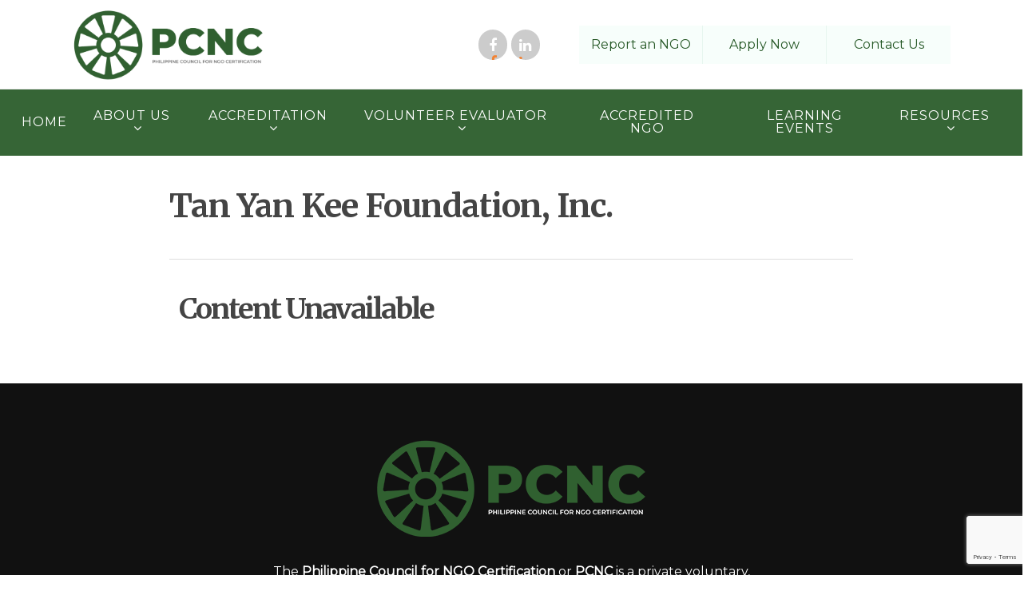

--- FILE ---
content_type: text/html; charset=UTF-8
request_url: https://pcnc.com.ph/certified_ngo/tan-yan-kee-foundation-inc/
body_size: 18240
content:
<!doctype html>
<html lang="en-US" class="no-js">
<head>
	<meta charset="UTF-8">
	<meta name="viewport" content="width=device-width, initial-scale=1, maximum-scale=1, user-scalable=0" /><title>Tan Yan Kee Foundation, Inc. &#8211; PCNC</title>
<meta name='robots' content='max-image-preview:large' />
<link rel='dns-prefetch' href='//cdnjs.cloudflare.com' />
<link rel='dns-prefetch' href='//cdn.datatables.net' />
<link rel='dns-prefetch' href='//pcnc.com.ph' />
<link rel='dns-prefetch' href='//www.google.com' />
<link rel='dns-prefetch' href='//fonts.googleapis.com' />
<link rel='dns-prefetch' href='//www.googletagmanager.com' />
<link rel="alternate" type="application/rss+xml" title="PCNC &raquo; Feed" href="https://pcnc.com.ph/feed/" />
<link rel="alternate" type="application/rss+xml" title="PCNC &raquo; Comments Feed" href="https://pcnc.com.ph/comments/feed/" />
<link rel="alternate" title="oEmbed (JSON)" type="application/json+oembed" href="https://pcnc.com.ph/wp-json/oembed/1.0/embed?url=https%3A%2F%2Fpcnc.com.ph%2Fcertified_ngo%2Ftan-yan-kee-foundation-inc%2F" />
<link rel="alternate" title="oEmbed (XML)" type="text/xml+oembed" href="https://pcnc.com.ph/wp-json/oembed/1.0/embed?url=https%3A%2F%2Fpcnc.com.ph%2Fcertified_ngo%2Ftan-yan-kee-foundation-inc%2F&#038;format=xml" />
<style id='wp-img-auto-sizes-contain-inline-css' type='text/css'>
img:is([sizes=auto i],[sizes^="auto," i]){contain-intrinsic-size:3000px 1500px}
/*# sourceURL=wp-img-auto-sizes-contain-inline-css */
</style>
<style id='wp-emoji-styles-inline-css' type='text/css'>

	img.wp-smiley, img.emoji {
		display: inline !important;
		border: none !important;
		box-shadow: none !important;
		height: 1em !important;
		width: 1em !important;
		margin: 0 0.07em !important;
		vertical-align: -0.1em !important;
		background: none !important;
		padding: 0 !important;
	}
/*# sourceURL=wp-emoji-styles-inline-css */
</style>
<style id='wp-block-library-inline-css' type='text/css'>
:root{--wp-block-synced-color:#7a00df;--wp-block-synced-color--rgb:122,0,223;--wp-bound-block-color:var(--wp-block-synced-color);--wp-editor-canvas-background:#ddd;--wp-admin-theme-color:#007cba;--wp-admin-theme-color--rgb:0,124,186;--wp-admin-theme-color-darker-10:#006ba1;--wp-admin-theme-color-darker-10--rgb:0,107,160.5;--wp-admin-theme-color-darker-20:#005a87;--wp-admin-theme-color-darker-20--rgb:0,90,135;--wp-admin-border-width-focus:2px}@media (min-resolution:192dpi){:root{--wp-admin-border-width-focus:1.5px}}.wp-element-button{cursor:pointer}:root .has-very-light-gray-background-color{background-color:#eee}:root .has-very-dark-gray-background-color{background-color:#313131}:root .has-very-light-gray-color{color:#eee}:root .has-very-dark-gray-color{color:#313131}:root .has-vivid-green-cyan-to-vivid-cyan-blue-gradient-background{background:linear-gradient(135deg,#00d084,#0693e3)}:root .has-purple-crush-gradient-background{background:linear-gradient(135deg,#34e2e4,#4721fb 50%,#ab1dfe)}:root .has-hazy-dawn-gradient-background{background:linear-gradient(135deg,#faaca8,#dad0ec)}:root .has-subdued-olive-gradient-background{background:linear-gradient(135deg,#fafae1,#67a671)}:root .has-atomic-cream-gradient-background{background:linear-gradient(135deg,#fdd79a,#004a59)}:root .has-nightshade-gradient-background{background:linear-gradient(135deg,#330968,#31cdcf)}:root .has-midnight-gradient-background{background:linear-gradient(135deg,#020381,#2874fc)}:root{--wp--preset--font-size--normal:16px;--wp--preset--font-size--huge:42px}.has-regular-font-size{font-size:1em}.has-larger-font-size{font-size:2.625em}.has-normal-font-size{font-size:var(--wp--preset--font-size--normal)}.has-huge-font-size{font-size:var(--wp--preset--font-size--huge)}.has-text-align-center{text-align:center}.has-text-align-left{text-align:left}.has-text-align-right{text-align:right}.has-fit-text{white-space:nowrap!important}#end-resizable-editor-section{display:none}.aligncenter{clear:both}.items-justified-left{justify-content:flex-start}.items-justified-center{justify-content:center}.items-justified-right{justify-content:flex-end}.items-justified-space-between{justify-content:space-between}.screen-reader-text{border:0;clip-path:inset(50%);height:1px;margin:-1px;overflow:hidden;padding:0;position:absolute;width:1px;word-wrap:normal!important}.screen-reader-text:focus{background-color:#ddd;clip-path:none;color:#444;display:block;font-size:1em;height:auto;left:5px;line-height:normal;padding:15px 23px 14px;text-decoration:none;top:5px;width:auto;z-index:100000}html :where(.has-border-color){border-style:solid}html :where([style*=border-top-color]){border-top-style:solid}html :where([style*=border-right-color]){border-right-style:solid}html :where([style*=border-bottom-color]){border-bottom-style:solid}html :where([style*=border-left-color]){border-left-style:solid}html :where([style*=border-width]){border-style:solid}html :where([style*=border-top-width]){border-top-style:solid}html :where([style*=border-right-width]){border-right-style:solid}html :where([style*=border-bottom-width]){border-bottom-style:solid}html :where([style*=border-left-width]){border-left-style:solid}html :where(img[class*=wp-image-]){height:auto;max-width:100%}:where(figure){margin:0 0 1em}html :where(.is-position-sticky){--wp-admin--admin-bar--position-offset:var(--wp-admin--admin-bar--height,0px)}@media screen and (max-width:600px){html :where(.is-position-sticky){--wp-admin--admin-bar--position-offset:0px}}

/*# sourceURL=wp-block-library-inline-css */
</style><style id='wp-block-image-inline-css' type='text/css'>
.wp-block-image>a,.wp-block-image>figure>a{display:inline-block}.wp-block-image img{box-sizing:border-box;height:auto;max-width:100%;vertical-align:bottom}@media not (prefers-reduced-motion){.wp-block-image img.hide{visibility:hidden}.wp-block-image img.show{animation:show-content-image .4s}}.wp-block-image[style*=border-radius] img,.wp-block-image[style*=border-radius]>a{border-radius:inherit}.wp-block-image.has-custom-border img{box-sizing:border-box}.wp-block-image.aligncenter{text-align:center}.wp-block-image.alignfull>a,.wp-block-image.alignwide>a{width:100%}.wp-block-image.alignfull img,.wp-block-image.alignwide img{height:auto;width:100%}.wp-block-image .aligncenter,.wp-block-image .alignleft,.wp-block-image .alignright,.wp-block-image.aligncenter,.wp-block-image.alignleft,.wp-block-image.alignright{display:table}.wp-block-image .aligncenter>figcaption,.wp-block-image .alignleft>figcaption,.wp-block-image .alignright>figcaption,.wp-block-image.aligncenter>figcaption,.wp-block-image.alignleft>figcaption,.wp-block-image.alignright>figcaption{caption-side:bottom;display:table-caption}.wp-block-image .alignleft{float:left;margin:.5em 1em .5em 0}.wp-block-image .alignright{float:right;margin:.5em 0 .5em 1em}.wp-block-image .aligncenter{margin-left:auto;margin-right:auto}.wp-block-image :where(figcaption){margin-bottom:1em;margin-top:.5em}.wp-block-image.is-style-circle-mask img{border-radius:9999px}@supports ((-webkit-mask-image:none) or (mask-image:none)) or (-webkit-mask-image:none){.wp-block-image.is-style-circle-mask img{border-radius:0;-webkit-mask-image:url('data:image/svg+xml;utf8,<svg viewBox="0 0 100 100" xmlns="http://www.w3.org/2000/svg"><circle cx="50" cy="50" r="50"/></svg>');mask-image:url('data:image/svg+xml;utf8,<svg viewBox="0 0 100 100" xmlns="http://www.w3.org/2000/svg"><circle cx="50" cy="50" r="50"/></svg>');mask-mode:alpha;-webkit-mask-position:center;mask-position:center;-webkit-mask-repeat:no-repeat;mask-repeat:no-repeat;-webkit-mask-size:contain;mask-size:contain}}:root :where(.wp-block-image.is-style-rounded img,.wp-block-image .is-style-rounded img){border-radius:9999px}.wp-block-image figure{margin:0}.wp-lightbox-container{display:flex;flex-direction:column;position:relative}.wp-lightbox-container img{cursor:zoom-in}.wp-lightbox-container img:hover+button{opacity:1}.wp-lightbox-container button{align-items:center;backdrop-filter:blur(16px) saturate(180%);background-color:#5a5a5a40;border:none;border-radius:4px;cursor:zoom-in;display:flex;height:20px;justify-content:center;opacity:0;padding:0;position:absolute;right:16px;text-align:center;top:16px;width:20px;z-index:100}@media not (prefers-reduced-motion){.wp-lightbox-container button{transition:opacity .2s ease}}.wp-lightbox-container button:focus-visible{outline:3px auto #5a5a5a40;outline:3px auto -webkit-focus-ring-color;outline-offset:3px}.wp-lightbox-container button:hover{cursor:pointer;opacity:1}.wp-lightbox-container button:focus{opacity:1}.wp-lightbox-container button:focus,.wp-lightbox-container button:hover,.wp-lightbox-container button:not(:hover):not(:active):not(.has-background){background-color:#5a5a5a40;border:none}.wp-lightbox-overlay{box-sizing:border-box;cursor:zoom-out;height:100vh;left:0;overflow:hidden;position:fixed;top:0;visibility:hidden;width:100%;z-index:100000}.wp-lightbox-overlay .close-button{align-items:center;cursor:pointer;display:flex;justify-content:center;min-height:40px;min-width:40px;padding:0;position:absolute;right:calc(env(safe-area-inset-right) + 16px);top:calc(env(safe-area-inset-top) + 16px);z-index:5000000}.wp-lightbox-overlay .close-button:focus,.wp-lightbox-overlay .close-button:hover,.wp-lightbox-overlay .close-button:not(:hover):not(:active):not(.has-background){background:none;border:none}.wp-lightbox-overlay .lightbox-image-container{height:var(--wp--lightbox-container-height);left:50%;overflow:hidden;position:absolute;top:50%;transform:translate(-50%,-50%);transform-origin:top left;width:var(--wp--lightbox-container-width);z-index:9999999999}.wp-lightbox-overlay .wp-block-image{align-items:center;box-sizing:border-box;display:flex;height:100%;justify-content:center;margin:0;position:relative;transform-origin:0 0;width:100%;z-index:3000000}.wp-lightbox-overlay .wp-block-image img{height:var(--wp--lightbox-image-height);min-height:var(--wp--lightbox-image-height);min-width:var(--wp--lightbox-image-width);width:var(--wp--lightbox-image-width)}.wp-lightbox-overlay .wp-block-image figcaption{display:none}.wp-lightbox-overlay button{background:none;border:none}.wp-lightbox-overlay .scrim{background-color:#fff;height:100%;opacity:.9;position:absolute;width:100%;z-index:2000000}.wp-lightbox-overlay.active{visibility:visible}@media not (prefers-reduced-motion){.wp-lightbox-overlay.active{animation:turn-on-visibility .25s both}.wp-lightbox-overlay.active img{animation:turn-on-visibility .35s both}.wp-lightbox-overlay.show-closing-animation:not(.active){animation:turn-off-visibility .35s both}.wp-lightbox-overlay.show-closing-animation:not(.active) img{animation:turn-off-visibility .25s both}.wp-lightbox-overlay.zoom.active{animation:none;opacity:1;visibility:visible}.wp-lightbox-overlay.zoom.active .lightbox-image-container{animation:lightbox-zoom-in .4s}.wp-lightbox-overlay.zoom.active .lightbox-image-container img{animation:none}.wp-lightbox-overlay.zoom.active .scrim{animation:turn-on-visibility .4s forwards}.wp-lightbox-overlay.zoom.show-closing-animation:not(.active){animation:none}.wp-lightbox-overlay.zoom.show-closing-animation:not(.active) .lightbox-image-container{animation:lightbox-zoom-out .4s}.wp-lightbox-overlay.zoom.show-closing-animation:not(.active) .lightbox-image-container img{animation:none}.wp-lightbox-overlay.zoom.show-closing-animation:not(.active) .scrim{animation:turn-off-visibility .4s forwards}}@keyframes show-content-image{0%{visibility:hidden}99%{visibility:hidden}to{visibility:visible}}@keyframes turn-on-visibility{0%{opacity:0}to{opacity:1}}@keyframes turn-off-visibility{0%{opacity:1;visibility:visible}99%{opacity:0;visibility:visible}to{opacity:0;visibility:hidden}}@keyframes lightbox-zoom-in{0%{transform:translate(calc((-100vw + var(--wp--lightbox-scrollbar-width))/2 + var(--wp--lightbox-initial-left-position)),calc(-50vh + var(--wp--lightbox-initial-top-position))) scale(var(--wp--lightbox-scale))}to{transform:translate(-50%,-50%) scale(1)}}@keyframes lightbox-zoom-out{0%{transform:translate(-50%,-50%) scale(1);visibility:visible}99%{visibility:visible}to{transform:translate(calc((-100vw + var(--wp--lightbox-scrollbar-width))/2 + var(--wp--lightbox-initial-left-position)),calc(-50vh + var(--wp--lightbox-initial-top-position))) scale(var(--wp--lightbox-scale));visibility:hidden}}
/*# sourceURL=https://pcnc.com.ph/wp-includes/blocks/image/style.min.css */
</style>
<style id='wp-block-paragraph-inline-css' type='text/css'>
.is-small-text{font-size:.875em}.is-regular-text{font-size:1em}.is-large-text{font-size:2.25em}.is-larger-text{font-size:3em}.has-drop-cap:not(:focus):first-letter{float:left;font-size:8.4em;font-style:normal;font-weight:100;line-height:.68;margin:.05em .1em 0 0;text-transform:uppercase}body.rtl .has-drop-cap:not(:focus):first-letter{float:none;margin-left:.1em}p.has-drop-cap.has-background{overflow:hidden}:root :where(p.has-background){padding:1.25em 2.375em}:where(p.has-text-color:not(.has-link-color)) a{color:inherit}p.has-text-align-left[style*="writing-mode:vertical-lr"],p.has-text-align-right[style*="writing-mode:vertical-rl"]{rotate:180deg}
/*# sourceURL=https://pcnc.com.ph/wp-includes/blocks/paragraph/style.min.css */
</style>
<style id='global-styles-inline-css' type='text/css'>
:root{--wp--preset--aspect-ratio--square: 1;--wp--preset--aspect-ratio--4-3: 4/3;--wp--preset--aspect-ratio--3-4: 3/4;--wp--preset--aspect-ratio--3-2: 3/2;--wp--preset--aspect-ratio--2-3: 2/3;--wp--preset--aspect-ratio--16-9: 16/9;--wp--preset--aspect-ratio--9-16: 9/16;--wp--preset--color--black: #000000;--wp--preset--color--cyan-bluish-gray: #abb8c3;--wp--preset--color--white: #ffffff;--wp--preset--color--pale-pink: #f78da7;--wp--preset--color--vivid-red: #cf2e2e;--wp--preset--color--luminous-vivid-orange: #ff6900;--wp--preset--color--luminous-vivid-amber: #fcb900;--wp--preset--color--light-green-cyan: #7bdcb5;--wp--preset--color--vivid-green-cyan: #00d084;--wp--preset--color--pale-cyan-blue: #8ed1fc;--wp--preset--color--vivid-cyan-blue: #0693e3;--wp--preset--color--vivid-purple: #9b51e0;--wp--preset--gradient--vivid-cyan-blue-to-vivid-purple: linear-gradient(135deg,rgb(6,147,227) 0%,rgb(155,81,224) 100%);--wp--preset--gradient--light-green-cyan-to-vivid-green-cyan: linear-gradient(135deg,rgb(122,220,180) 0%,rgb(0,208,130) 100%);--wp--preset--gradient--luminous-vivid-amber-to-luminous-vivid-orange: linear-gradient(135deg,rgb(252,185,0) 0%,rgb(255,105,0) 100%);--wp--preset--gradient--luminous-vivid-orange-to-vivid-red: linear-gradient(135deg,rgb(255,105,0) 0%,rgb(207,46,46) 100%);--wp--preset--gradient--very-light-gray-to-cyan-bluish-gray: linear-gradient(135deg,rgb(238,238,238) 0%,rgb(169,184,195) 100%);--wp--preset--gradient--cool-to-warm-spectrum: linear-gradient(135deg,rgb(74,234,220) 0%,rgb(151,120,209) 20%,rgb(207,42,186) 40%,rgb(238,44,130) 60%,rgb(251,105,98) 80%,rgb(254,248,76) 100%);--wp--preset--gradient--blush-light-purple: linear-gradient(135deg,rgb(255,206,236) 0%,rgb(152,150,240) 100%);--wp--preset--gradient--blush-bordeaux: linear-gradient(135deg,rgb(254,205,165) 0%,rgb(254,45,45) 50%,rgb(107,0,62) 100%);--wp--preset--gradient--luminous-dusk: linear-gradient(135deg,rgb(255,203,112) 0%,rgb(199,81,192) 50%,rgb(65,88,208) 100%);--wp--preset--gradient--pale-ocean: linear-gradient(135deg,rgb(255,245,203) 0%,rgb(182,227,212) 50%,rgb(51,167,181) 100%);--wp--preset--gradient--electric-grass: linear-gradient(135deg,rgb(202,248,128) 0%,rgb(113,206,126) 100%);--wp--preset--gradient--midnight: linear-gradient(135deg,rgb(2,3,129) 0%,rgb(40,116,252) 100%);--wp--preset--font-size--small: 13px;--wp--preset--font-size--medium: 20px;--wp--preset--font-size--large: 36px;--wp--preset--font-size--x-large: 42px;--wp--preset--spacing--20: 0.44rem;--wp--preset--spacing--30: 0.67rem;--wp--preset--spacing--40: 1rem;--wp--preset--spacing--50: 1.5rem;--wp--preset--spacing--60: 2.25rem;--wp--preset--spacing--70: 3.38rem;--wp--preset--spacing--80: 5.06rem;--wp--preset--shadow--natural: 6px 6px 9px rgba(0, 0, 0, 0.2);--wp--preset--shadow--deep: 12px 12px 50px rgba(0, 0, 0, 0.4);--wp--preset--shadow--sharp: 6px 6px 0px rgba(0, 0, 0, 0.2);--wp--preset--shadow--outlined: 6px 6px 0px -3px rgb(255, 255, 255), 6px 6px rgb(0, 0, 0);--wp--preset--shadow--crisp: 6px 6px 0px rgb(0, 0, 0);}:where(.is-layout-flex){gap: 0.5em;}:where(.is-layout-grid){gap: 0.5em;}body .is-layout-flex{display: flex;}.is-layout-flex{flex-wrap: wrap;align-items: center;}.is-layout-flex > :is(*, div){margin: 0;}body .is-layout-grid{display: grid;}.is-layout-grid > :is(*, div){margin: 0;}:where(.wp-block-columns.is-layout-flex){gap: 2em;}:where(.wp-block-columns.is-layout-grid){gap: 2em;}:where(.wp-block-post-template.is-layout-flex){gap: 1.25em;}:where(.wp-block-post-template.is-layout-grid){gap: 1.25em;}.has-black-color{color: var(--wp--preset--color--black) !important;}.has-cyan-bluish-gray-color{color: var(--wp--preset--color--cyan-bluish-gray) !important;}.has-white-color{color: var(--wp--preset--color--white) !important;}.has-pale-pink-color{color: var(--wp--preset--color--pale-pink) !important;}.has-vivid-red-color{color: var(--wp--preset--color--vivid-red) !important;}.has-luminous-vivid-orange-color{color: var(--wp--preset--color--luminous-vivid-orange) !important;}.has-luminous-vivid-amber-color{color: var(--wp--preset--color--luminous-vivid-amber) !important;}.has-light-green-cyan-color{color: var(--wp--preset--color--light-green-cyan) !important;}.has-vivid-green-cyan-color{color: var(--wp--preset--color--vivid-green-cyan) !important;}.has-pale-cyan-blue-color{color: var(--wp--preset--color--pale-cyan-blue) !important;}.has-vivid-cyan-blue-color{color: var(--wp--preset--color--vivid-cyan-blue) !important;}.has-vivid-purple-color{color: var(--wp--preset--color--vivid-purple) !important;}.has-black-background-color{background-color: var(--wp--preset--color--black) !important;}.has-cyan-bluish-gray-background-color{background-color: var(--wp--preset--color--cyan-bluish-gray) !important;}.has-white-background-color{background-color: var(--wp--preset--color--white) !important;}.has-pale-pink-background-color{background-color: var(--wp--preset--color--pale-pink) !important;}.has-vivid-red-background-color{background-color: var(--wp--preset--color--vivid-red) !important;}.has-luminous-vivid-orange-background-color{background-color: var(--wp--preset--color--luminous-vivid-orange) !important;}.has-luminous-vivid-amber-background-color{background-color: var(--wp--preset--color--luminous-vivid-amber) !important;}.has-light-green-cyan-background-color{background-color: var(--wp--preset--color--light-green-cyan) !important;}.has-vivid-green-cyan-background-color{background-color: var(--wp--preset--color--vivid-green-cyan) !important;}.has-pale-cyan-blue-background-color{background-color: var(--wp--preset--color--pale-cyan-blue) !important;}.has-vivid-cyan-blue-background-color{background-color: var(--wp--preset--color--vivid-cyan-blue) !important;}.has-vivid-purple-background-color{background-color: var(--wp--preset--color--vivid-purple) !important;}.has-black-border-color{border-color: var(--wp--preset--color--black) !important;}.has-cyan-bluish-gray-border-color{border-color: var(--wp--preset--color--cyan-bluish-gray) !important;}.has-white-border-color{border-color: var(--wp--preset--color--white) !important;}.has-pale-pink-border-color{border-color: var(--wp--preset--color--pale-pink) !important;}.has-vivid-red-border-color{border-color: var(--wp--preset--color--vivid-red) !important;}.has-luminous-vivid-orange-border-color{border-color: var(--wp--preset--color--luminous-vivid-orange) !important;}.has-luminous-vivid-amber-border-color{border-color: var(--wp--preset--color--luminous-vivid-amber) !important;}.has-light-green-cyan-border-color{border-color: var(--wp--preset--color--light-green-cyan) !important;}.has-vivid-green-cyan-border-color{border-color: var(--wp--preset--color--vivid-green-cyan) !important;}.has-pale-cyan-blue-border-color{border-color: var(--wp--preset--color--pale-cyan-blue) !important;}.has-vivid-cyan-blue-border-color{border-color: var(--wp--preset--color--vivid-cyan-blue) !important;}.has-vivid-purple-border-color{border-color: var(--wp--preset--color--vivid-purple) !important;}.has-vivid-cyan-blue-to-vivid-purple-gradient-background{background: var(--wp--preset--gradient--vivid-cyan-blue-to-vivid-purple) !important;}.has-light-green-cyan-to-vivid-green-cyan-gradient-background{background: var(--wp--preset--gradient--light-green-cyan-to-vivid-green-cyan) !important;}.has-luminous-vivid-amber-to-luminous-vivid-orange-gradient-background{background: var(--wp--preset--gradient--luminous-vivid-amber-to-luminous-vivid-orange) !important;}.has-luminous-vivid-orange-to-vivid-red-gradient-background{background: var(--wp--preset--gradient--luminous-vivid-orange-to-vivid-red) !important;}.has-very-light-gray-to-cyan-bluish-gray-gradient-background{background: var(--wp--preset--gradient--very-light-gray-to-cyan-bluish-gray) !important;}.has-cool-to-warm-spectrum-gradient-background{background: var(--wp--preset--gradient--cool-to-warm-spectrum) !important;}.has-blush-light-purple-gradient-background{background: var(--wp--preset--gradient--blush-light-purple) !important;}.has-blush-bordeaux-gradient-background{background: var(--wp--preset--gradient--blush-bordeaux) !important;}.has-luminous-dusk-gradient-background{background: var(--wp--preset--gradient--luminous-dusk) !important;}.has-pale-ocean-gradient-background{background: var(--wp--preset--gradient--pale-ocean) !important;}.has-electric-grass-gradient-background{background: var(--wp--preset--gradient--electric-grass) !important;}.has-midnight-gradient-background{background: var(--wp--preset--gradient--midnight) !important;}.has-small-font-size{font-size: var(--wp--preset--font-size--small) !important;}.has-medium-font-size{font-size: var(--wp--preset--font-size--medium) !important;}.has-large-font-size{font-size: var(--wp--preset--font-size--large) !important;}.has-x-large-font-size{font-size: var(--wp--preset--font-size--x-large) !important;}
/*# sourceURL=global-styles-inline-css */
</style>

<style id='classic-theme-styles-inline-css' type='text/css'>
/*! This file is auto-generated */
.wp-block-button__link{color:#fff;background-color:#32373c;border-radius:9999px;box-shadow:none;text-decoration:none;padding:calc(.667em + 2px) calc(1.333em + 2px);font-size:1.125em}.wp-block-file__button{background:#32373c;color:#fff;text-decoration:none}
/*# sourceURL=/wp-includes/css/classic-themes.min.css */
</style>
<link rel='stylesheet' id='bootstrap-css-css' href='https://cdnjs.cloudflare.com/ajax/libs/twitter-bootstrap/5.3.0/css/bootstrap.min.css?ver=6.9' type='text/css' media='all' />
<link rel='stylesheet' id='datatables-css-css' href='https://cdn.datatables.net/2.0.8/css/dataTables.bootstrap5.css?ver=6.9' type='text/css' media='all' />
<link rel='stylesheet' id='contact-form-7-css' href='https://pcnc.com.ph/wp-content/plugins/contact-form-7/includes/css/styles.css?ver=5.5.3' type='text/css' media='all' />
<link rel='stylesheet' id='salient-social-css' href='https://pcnc.com.ph/wp-content/plugins/salient-social/css/style.css?ver=1.2' type='text/css' media='all' />
<style id='salient-social-inline-css' type='text/css'>

  .sharing-default-minimal .nectar-love.loved,
  body .nectar-social[data-color-override="override"].fixed > a:before, 
  body .nectar-social[data-color-override="override"].fixed .nectar-social-inner a,
  .sharing-default-minimal .nectar-social[data-color-override="override"] .nectar-social-inner a:hover {
    background-color: #275927;
  }
  .nectar-social.hover .nectar-love.loved,
  .nectar-social.hover > .nectar-love-button a:hover,
  .nectar-social[data-color-override="override"].hover > div a:hover,
  #single-below-header .nectar-social[data-color-override="override"].hover > div a:hover,
  .nectar-social[data-color-override="override"].hover .share-btn:hover,
  .sharing-default-minimal .nectar-social[data-color-override="override"] .nectar-social-inner a {
    border-color: #275927;
  }
  #single-below-header .nectar-social.hover .nectar-love.loved i,
  #single-below-header .nectar-social.hover[data-color-override="override"] a:hover,
  #single-below-header .nectar-social.hover[data-color-override="override"] a:hover i,
  #single-below-header .nectar-social.hover .nectar-love-button a:hover i,
  .nectar-love:hover i,
  .hover .nectar-love:hover .total_loves,
  .nectar-love.loved i,
  .nectar-social.hover .nectar-love.loved .total_loves,
  .nectar-social.hover .share-btn:hover, 
  .nectar-social[data-color-override="override"].hover .nectar-social-inner a:hover,
  .nectar-social[data-color-override="override"].hover > div:hover span,
  .sharing-default-minimal .nectar-social[data-color-override="override"] .nectar-social-inner a:not(:hover) i,
  .sharing-default-minimal .nectar-social[data-color-override="override"] .nectar-social-inner a:not(:hover) {
    color: #275927;
  }
/*# sourceURL=salient-social-inline-css */
</style>
<link rel='stylesheet' id='search-filter-plugin-styles-css' href='https://pcnc.com.ph/wp-content/plugins/search-filter-pro/public/assets/css/search-filter.min.css?ver=2.4.6' type='text/css' media='all' />
<link rel='stylesheet' id='font-awesome-css' href='https://pcnc.com.ph/wp-content/themes/salient/css/font-awesome-legacy.min.css?ver=4.7.1' type='text/css' media='all' />
<link rel='stylesheet' id='parent-style-css' href='https://pcnc.com.ph/wp-content/themes/salient/style.css?ver=6.9' type='text/css' media='all' />
<link rel='stylesheet' id='salient-grid-system-css' href='https://pcnc.com.ph/wp-content/themes/salient/css/grid-system.css?ver=13.0.6' type='text/css' media='all' />
<link rel='stylesheet' id='main-styles-css' href='https://pcnc.com.ph/wp-content/themes/salient/css/style.css?ver=13.0.6' type='text/css' media='all' />
<link rel='stylesheet' id='nectar-header-layout-centered-bottom-bar-css' href='https://pcnc.com.ph/wp-content/themes/salient/css/header/header-layout-centered-bottom-bar.css?ver=13.0.6' type='text/css' media='all' />
<link rel='stylesheet' id='nectar-single-styles-css' href='https://pcnc.com.ph/wp-content/themes/salient/css/single.css?ver=13.0.6' type='text/css' media='all' />
<link rel='stylesheet' id='nectar_default_font_open_sans-css' href='https://fonts.googleapis.com/css?family=Open+Sans%3A300%2C400%2C600%2C700&#038;subset=latin%2Clatin-ext' type='text/css' media='all' />
<link rel='stylesheet' id='responsive-css' href='https://pcnc.com.ph/wp-content/themes/salient/css/responsive.css?ver=13.0.6' type='text/css' media='all' />
<link rel='stylesheet' id='skin-material-css' href='https://pcnc.com.ph/wp-content/themes/salient/css/skin-material.css?ver=13.0.6' type='text/css' media='all' />
<link rel='stylesheet' id='salient-wp-menu-dynamic-css' href='https://pcnc.com.ph/wp-content/uploads/salient/menu-dynamic.css?ver=82069' type='text/css' media='all' />
<link rel='stylesheet' id='dynamic-css-css' href='https://pcnc.com.ph/wp-content/themes/salient/css/salient-dynamic-styles.css?ver=7611' type='text/css' media='all' />
<style id='dynamic-css-inline-css' type='text/css'>
@media only screen and (min-width:1000px){body #ajax-content-wrap.no-scroll{min-height:calc(100vh - 222px);height:calc(100vh - 222px)!important;}}@media only screen and (min-width:1000px){#page-header-wrap.fullscreen-header,#page-header-wrap.fullscreen-header #page-header-bg,html:not(.nectar-box-roll-loaded) .nectar-box-roll > #page-header-bg.fullscreen-header,.nectar_fullscreen_zoom_recent_projects,#nectar_fullscreen_rows:not(.afterLoaded) > div{height:calc(100vh - 221px);}.wpb_row.vc_row-o-full-height.top-level,.wpb_row.vc_row-o-full-height.top-level > .col.span_12{min-height:calc(100vh - 221px);}html:not(.nectar-box-roll-loaded) .nectar-box-roll > #page-header-bg.fullscreen-header{top:222px;}.nectar-slider-wrap[data-fullscreen="true"]:not(.loaded),.nectar-slider-wrap[data-fullscreen="true"]:not(.loaded) .swiper-container{height:calc(100vh - 220px)!important;}.admin-bar .nectar-slider-wrap[data-fullscreen="true"]:not(.loaded),.admin-bar .nectar-slider-wrap[data-fullscreen="true"]:not(.loaded) .swiper-container{height:calc(100vh - 220px - 32px)!important;}}.screen-reader-text,.nectar-skip-to-content:not(:focus){border:0;clip:rect(1px,1px,1px,1px);clip-path:inset(50%);height:1px;margin:-1px;overflow:hidden;padding:0;position:absolute!important;width:1px;word-wrap:normal!important;}
@media only screen and (min-width: 1300px) {
  .container {
    max-width: 1280px!important;  
  } 
}



 #ngoName {
        max-width: 250px !important;
    }
    #ngoHeader {
        max-width: 250px !important;
    }

@media only screen and (max-width: 650px) {
  .table {
    width: 360px !important;
    height: 1000px !important;
    overflow: auto !important;
}
}

/*.sf-field-taxonomy-ngo_categories, .sf-field-taxonomy-region, .sf-field-post-meta-years_of_certification, .sf-field-sort_order {
*/

.searchandfilter label {
    display: block;
}

.searchandfilter > ul  {
	
	margin: 40px 0px;
}

.searchandfilter > ul > li .sf-input-select  {
	
	padding: 10px;
}
.searchandfilter > ul .sf-field-taxonomy-ngo_categories{
	display: inline-block;
	vertical-align: top;
	padding: 0 8px;
}
nec
.searchandfilter > ul .sf-field-taxonomy-region{
	display: inline-block;
	vertical-align: top;
	padding: 0 8px;
}

.searchandfilter > ul .sf-field-post-meta-years_of_certification{
	display: inline-block;
	vertical-align: top;
	padding: 0 8px;
}

.searchandfilter > ul .sf-field-sort_order {
	display: inline-block;
	vertical-align: top;
	padding: 0 8px;
} 

.searchandfilter > ul .sf-field-submit {
	display: block;
	vertical-align: bottom;
	padding: 40px 0px 8px;
	
} 

.searchandfilter > ul .sf-field-submit > input{
    
	min-width: 280px;
}
.board h4 {
    font-size: 2rem;
    color: #275927;
    font-weight: bold !important;
}
.home-btn1 {
        padding: 3% 6% !important;
}
#footer-widgets #block-3 {
    padding: 0 13%;
}
#copyright {
    margin-top: 3%;
}
/*# sourceURL=dynamic-css-inline-css */
</style>
<link rel='stylesheet' id='salient-child-style-css' href='https://pcnc.com.ph/wp-content/themes/salient-child/style.css?ver=13.0.6' type='text/css' media='all' />
<link rel='stylesheet' id='redux-google-fonts-salient_redux-css' href='https://fonts.googleapis.com/css?family=Montserrat%3A400%7CMerriweather%3A700%2C400&#038;ver=1769163918' type='text/css' media='all' />
<script type="text/javascript" src="https://pcnc.com.ph/wp-includes/js/jquery/jquery.min.js?ver=3.7.1" id="jquery-core-js"></script>
<script type="text/javascript" src="https://pcnc.com.ph/wp-includes/js/jquery/jquery-migrate.min.js?ver=3.4.1" id="jquery-migrate-js"></script>
<script type="text/javascript" id="search-filter-plugin-build-js-extra">
/* <![CDATA[ */
var SF_LDATA = {"ajax_url":"https://pcnc.com.ph/wp-admin/admin-ajax.php","home_url":"https://pcnc.com.ph/"};
//# sourceURL=search-filter-plugin-build-js-extra
/* ]]> */
</script>
<script type="text/javascript" src="https://pcnc.com.ph/wp-content/plugins/search-filter-pro/public/assets/js/search-filter-build.min.js?ver=2.4.6" id="search-filter-plugin-build-js"></script>
<script type="text/javascript" src="https://pcnc.com.ph/wp-content/plugins/search-filter-pro/public/assets/js/chosen.jquery.min.js?ver=2.4.6" id="search-filter-plugin-chosen-js"></script>
<link rel="https://api.w.org/" href="https://pcnc.com.ph/wp-json/" /><link rel="alternate" title="JSON" type="application/json" href="https://pcnc.com.ph/wp-json/wp/v2/certified_ngo/9410" /><link rel="EditURI" type="application/rsd+xml" title="RSD" href="https://pcnc.com.ph/xmlrpc.php?rsd" />
<meta name="generator" content="WordPress 6.9" />
<link rel="canonical" href="https://pcnc.com.ph/certified_ngo/tan-yan-kee-foundation-inc/" />
<link rel='shortlink' href='https://pcnc.com.ph/?p=9410' />
<meta name="generator" content="Site Kit by Google 1.116.0" /><script type="text/javascript"> var root = document.getElementsByTagName( "html" )[0]; root.setAttribute( "class", "js" ); </script><meta name="generator" content="Powered by WPBakery Page Builder - drag and drop page builder for WordPress."/>

<!-- Google Tag Manager snippet added by Site Kit -->
<script type="text/javascript">
/* <![CDATA[ */

			( function( w, d, s, l, i ) {
				w[l] = w[l] || [];
				w[l].push( {'gtm.start': new Date().getTime(), event: 'gtm.js'} );
				var f = d.getElementsByTagName( s )[0],
					j = d.createElement( s ), dl = l != 'dataLayer' ? '&l=' + l : '';
				j.async = true;
				j.src = 'https://www.googletagmanager.com/gtm.js?id=' + i + dl;
				f.parentNode.insertBefore( j, f );
			} )( window, document, 'script', 'dataLayer', 'GTM-593WNMF' );
			
/* ]]> */
</script>

<!-- End Google Tag Manager snippet added by Site Kit -->
<link rel="icon" href="https://pcnc.com.ph/wp-content/uploads/2021/08/cropped-NEW-PCNC-32x32.jpg" sizes="32x32" />
<link rel="icon" href="https://pcnc.com.ph/wp-content/uploads/2021/08/cropped-NEW-PCNC-192x192.jpg" sizes="192x192" />
<link rel="apple-touch-icon" href="https://pcnc.com.ph/wp-content/uploads/2021/08/cropped-NEW-PCNC-180x180.jpg" />
<meta name="msapplication-TileImage" content="https://pcnc.com.ph/wp-content/uploads/2021/08/cropped-NEW-PCNC-270x270.jpg" />
		<style type="text/css" id="wp-custom-css">
			header#top .container {
		padding: 0px !important;
    max-width: 100% !important;
}
header .col.span_3 {
	margin-bottom: 0 !important;
}
header .col.span_9.col_last {
	background: #366536;
}
header .col.span_9 nav,
header .col.span_9 .sf-menu {
	padding: 1% 0 !important;
}
header nav .sf-menu a {
	padding-bottom: 0 !important;
}
header#top .right-side .nectar-header-text-content li {
		background: #f7fefb;
    width: 155px;
    text-align: center;
    padding: 3% 2%;
    color: #275927;
		border-right: 1px solid #e7f6ef;
}
header#top .right-side .nectar-header-text-content li a {
	padding-right: -0 !important;
}
header#top .right-side .nectar-header-text-content li:first-child {
	border-right: 0;
}
header#top .col.span_3 {
	    padding: 0 7%;
}

header#top #social-in-menu a {
	background: #ccc;
    padding: 9%;
    border-radius: 100%;
}
header#top #social-in-menu i {
	    font-size: 22px;
}

body.material #header-outer #top nav > ul #social-in-menu a {
    margin-left: 5px;
}

.home-banner .button a {
	border-left: 4px solid #f98435;
}

#header-outer[data-format="centered-menu-bottom-bar"] #top .span_9 #logo {
	display: none;
}

/* BANNER POSTER */
.swiper-slide .content .buttons {
    padding-top: 120px;
}
/* .image-bg.translate {
    background-size: cover !important;
    object-fit: cover !important;
    height: 100% !important;
    transform: none !important;
} */
/* 
.nectar-slider-wrap[data-bg-animation="ken_burns"] .swiper-slide .slide-bg-wrap {
    -webkit-transform: none;
    transform: none;
} */

/* SERVICES */
#h-services h4 {
		font-size: 1.3rem;
    color: #275927;
    text-transform: uppercase;
    font-weight: bold;
}
#h-services h2 span {
	display:block;
}
.h-service h3 {
    text-transform: none;
    color: #333;
}
.whatis h2 span {
	color: #275927;
}
.whybe a,
.whatis a {
	border-left: 3px solid #f68335;
}
.outcomes h2 {
	margin-bottom: 4%;
}
.outcomes p {
		font-size: 1.3rem;
    line-height: 1.6;
}
#footer-widgets #text-2 {
	padding: 0 13%;
}
#copyright {
	padding-top: 0 !important;
}
.our-purpose .iwt-icon img {
	width: 50px !important;
}
.our-purpose .iwt-text {
	padding-left: 70px;
}
#to-top i,
#to-top {
height: 50px;
width: 50px;
}
#to-top {
	background: rgba(242,174,67,0.50);
}
#to-top i {
	font-size: 2rem;
	top: 6px;
}
#header-outer #logo {
		margin: 1% 0;
}
#header-outer.fixed-menu .span_3 #logo img {
 	visibility: hidden;
}
.eval-img {
	border-radius: 100% !important;
  border: 4px solid #9acc39;
}
.testi-home .nectar_single_testimonial span.wrap span {
	font-size: 20px;
  font-weight: bold;
}
.table-forms td {
	 padding: 2% !important;
    font-size: 1.3rem !IMPORTANT;
}




/* Certified NGOs */
.ngo-info {
    display: none;
}


/* Ensure WPBakery rows are full-width */
.main-content .vc_row {
    padding: 0;
}

/* Ensure WPBakery columns fill their container */
/* .vc_column_container {
    padding: 0 !important;
} */

/* Webinars Page */
#webinarbutton {
	    border-left: 3px solid #f68335;
}


@media only screen and (min-width: 320px) and (max-width: 768px){
    body #top #logo img, #header-outer[data-permanent-transparent="false"] #logo .dark-version {
        height: 45px !important;
    }
}





		</style>
		<noscript><style> .wpb_animate_when_almost_visible { opacity: 1; }</style></noscript><link rel='stylesheet' id='magnific-css' href='https://pcnc.com.ph/wp-content/themes/salient/css/plugins/magnific.css?ver=8.6.0' type='text/css' media='all' />
<link rel='stylesheet' id='nectar-ocm-core-css' href='https://pcnc.com.ph/wp-content/themes/salient/css/off-canvas/core.css?ver=13.0.6' type='text/css' media='all' />
<link rel='stylesheet' id='nectar-ocm-slide-out-right-material-css' href='https://pcnc.com.ph/wp-content/themes/salient/css/off-canvas/slide-out-right-material.css?ver=13.0.6' type='text/css' media='all' />
</head><body class="wp-singular certified_ngo-template-default single single-certified_ngo postid-9410 wp-theme-salient wp-child-theme-salient-child material wpb-js-composer js-comp-ver-6.6.0 vc_responsive" data-footer-reveal="false" data-footer-reveal-shadow="none" data-header-format="centered-menu-bottom-bar" data-body-border="off" data-boxed-style="" data-header-breakpoint="1000" data-dropdown-style="minimal" data-cae="linear" data-cad="650" data-megamenu-width="contained" data-aie="none" data-ls="magnific" data-apte="standard" data-hhun="0" data-fancy-form-rcs="default" data-form-style="default" data-form-submit="regular" data-is="minimal" data-button-style="default" data-user-account-button="false" data-flex-cols="true" data-col-gap="default" data-header-inherit-rc="false" data-header-search="false" data-animated-anchors="true" data-ajax-transitions="false" data-full-width-header="false" data-slide-out-widget-area="true" data-slide-out-widget-area-style="slide-out-from-right" data-user-set-ocm="off" data-loading-animation="none" data-bg-header="false" data-responsive="1" data-ext-responsive="false" data-ext-padding="90" data-header-resize="0" data-header-color="custom" data-transparent-header="false" data-cart="false" data-remove-m-parallax="" data-remove-m-video-bgs="" data-m-animate="0" data-force-header-trans-color="light" data-smooth-scrolling="0" data-permanent-transparent="false" >
	
	<script type="text/javascript">
	 (function(window, document) {

		 if(navigator.userAgent.match(/(Android|iPod|iPhone|iPad|BlackBerry|IEMobile|Opera Mini)/)) {
			 document.body.className += " using-mobile-browser ";
		 }

		 if( !("ontouchstart" in window) ) {

			 var body = document.querySelector("body");
			 var winW = window.innerWidth;
			 var bodyW = body.clientWidth;

			 if (winW > bodyW + 4) {
				 body.setAttribute("style", "--scroll-bar-w: " + (winW - bodyW - 4) + "px");
			 } else {
				 body.setAttribute("style", "--scroll-bar-w: 0px");
			 }
		 }

	 })(window, document);
   </script><a href="#ajax-content-wrap" class="nectar-skip-to-content">Skip to main content</a><div class="ocm-effect-wrap"><div class="ocm-effect-wrap-inner">	
	<div id="header-space"  data-header-mobile-fixed='false'></div> 
	
		<div id="header-outer" data-has-menu="true" data-has-buttons="no" data-header-button_style="default" data-using-pr-menu="false" data-mobile-fixed="false" data-ptnm="false" data-lhe="default" data-user-set-bg="#ffffff" data-format="centered-menu-bottom-bar" data-menu-bottom-bar-align="left_t_center_b" data-permanent-transparent="false" data-megamenu-rt="0" data-remove-fixed="0" data-header-resize="0" data-cart="false" data-transparency-option="0" data-box-shadow="small" data-shrink-num="6" data-using-secondary="0" data-using-logo="1" data-logo-height="90" data-m-logo-height="80" data-padding="28" data-full-width="false" data-condense="true" >
		
<div id="search-outer" class="nectar">
	<div id="search">
		<div class="container">
			 <div id="search-box">
				 <div class="inner-wrap">
					 <div class="col span_12">
						  <form role="search" action="https://pcnc.com.ph/" method="GET">
														 <input type="text" name="s"  value="" aria-label="Search" placeholder="Search" />
							 
						<span>Hit enter to search or ESC to close</span>
												</form>
					</div><!--/span_12-->
				</div><!--/inner-wrap-->
			 </div><!--/search-box-->
			 <div id="close"><a href="#"><span class="screen-reader-text">Close Search</span>
				<span class="close-wrap"> <span class="close-line close-line1"></span> <span class="close-line close-line2"></span> </span>				 </a></div>
		 </div><!--/container-->
	</div><!--/search-->
</div><!--/search-outer-->

<header id="top">
	<div class="container">
		<div class="row">
			<div class="col span_3">
								<a id="logo" href="https://pcnc.com.ph" data-supplied-ml-starting-dark="false" data-supplied-ml-starting="false" data-supplied-ml="false" >
					<img class="stnd skip-lazy default-logo dark-version" width="2560" height="955" alt="PCNC" src="https://pcnc.com.ph/wp-content/uploads/2022/01/PCNC-1.png" srcset="https://pcnc.com.ph/wp-content/uploads/2022/01/PCNC-1.png 1x, https://pcnc.com.ph/wp-content/uploads/2022/01/PCNC-1.png 2x" />				</a>
									<nav class="left-side" data-using-pull-menu="false">
												<ul class="nectar-social"><li id="social-in-menu" class="button_social_group"><a target="_blank" href="https://www.facebook.com/pcncinc/"><span class="screen-reader-text">facebook</span><i class="fa fa-facebook" aria-hidden="true"></i> </a><a target="_blank" href="https://www.linkedin.com/company/pcncinc/"><span class="screen-reader-text">linkedin</span><i class="fa fa-linkedin" aria-hidden="true"></i> </a> </li></ul>
				 	 					</nav>
					<nav class="right-side">
						<div class="nectar-header-text-content"><div><ul>
 	<li><a href="/contact-us/">Contact Us</a></li>
 	<li><a href="/apply/">Apply Now</a></li>
 	<li><a href="/report-an-ngo/">Report an NGO</a></li>
</ul></div></div>						<ul class="buttons" data-user-set-ocm="off"></ul>
																			<div class="slide-out-widget-area-toggle mobile-icon slide-out-from-right" data-custom-color="false" data-icon-animation="simple-transform">
								<div> <a href="#sidewidgetarea" aria-label="Navigation Menu" aria-expanded="false" class="closed">
									<span class="screen-reader-text">Menu</span><span aria-hidden="true"> <i class="lines-button x2"> <i class="lines"></i> </i> </span> </a> </div>
							</div>
											</nav>
							</div><!--/span_3-->

			<div class="col span_9 col_last">
																	<div class="slide-out-widget-area-toggle mobile-icon slide-out-from-right" data-custom-color="false" data-icon-animation="simple-transform">
						<div> <a href="#sidewidgetarea" aria-label="Navigation Menu" aria-expanded="false" class="closed">
							<span class="screen-reader-text">Menu</span><span aria-hidden="true"> <i class="lines-button x2"> <i class="lines"></i> </i> </span>
						</a></div>
					</div>
				
									<nav>
													<ul class="sf-menu">
								<li id="menu-item-10702" class="menu-item menu-item-type-post_type menu-item-object-page menu-item-home nectar-regular-menu-item menu-item-10702"><a href="https://pcnc.com.ph/"><span class="menu-title-text">Home</span></a></li>
<li id="menu-item-11028" class="menu-item menu-item-type-post_type menu-item-object-page menu-item-has-children nectar-regular-menu-item sf-with-ul menu-item-11028"><a href="https://pcnc.com.ph/about-us/"><span class="menu-title-text">About Us</span><span class="sf-sub-indicator"><i class="fa fa-angle-down icon-in-menu" aria-hidden="true"></i></span></a>
<ul class="sub-menu">
	<li id="menu-item-11032" class="menu-item menu-item-type-custom menu-item-object-custom nectar-regular-menu-item menu-item-11032"><a href="/about-us/#purpose"><span class="menu-title-text">Our Purpose</span></a></li>
	<li id="menu-item-11034" class="menu-item menu-item-type-custom menu-item-object-custom nectar-regular-menu-item menu-item-11034"><a href="/about-us/#history"><span class="menu-title-text">History</span></a></li>
	<li id="menu-item-11143" class="menu-item menu-item-type-custom menu-item-object-custom nectar-regular-menu-item menu-item-11143"><a href="/about-us/#boardoftrustees"><span class="menu-title-text">Board of Trustees</span></a></li>
	<li id="menu-item-11146" class="menu-item menu-item-type-custom menu-item-object-custom nectar-regular-menu-item menu-item-11146"><a href="/about-us/#secretariat"><span class="menu-title-text">Secretariat</span></a></li>
</ul>
</li>
<li id="menu-item-10951" class="menu-item menu-item-type-post_type menu-item-object-page menu-item-has-children nectar-regular-menu-item sf-with-ul menu-item-10951"><a href="https://pcnc.com.ph/accreditation/"><span class="menu-title-text">Accreditation</span><span class="sf-sub-indicator"><i class="fa fa-angle-down icon-in-menu" aria-hidden="true"></i></span></a>
<ul class="sub-menu">
	<li id="menu-item-10880" class="menu-item menu-item-type-custom menu-item-object-custom nectar-regular-menu-item menu-item-10880"><a href="/accreditation/#guidelines"><span class="menu-title-text">Accreditation Guidelines</span></a></li>
	<li id="menu-item-11038" class="menu-item menu-item-type-custom menu-item-object-custom nectar-regular-menu-item menu-item-11038"><a href="/accreditation/#theprocess"><span class="menu-title-text">Accreditation Process</span></a></li>
	<li id="menu-item-11155" class="menu-item menu-item-type-post_type menu-item-object-page nectar-regular-menu-item menu-item-11155"><a href="https://pcnc.com.ph/forms/"><span class="menu-title-text">Forms</span></a></li>
	<li id="menu-item-11168" class="menu-item menu-item-type-post_type menu-item-object-page nectar-regular-menu-item menu-item-11168"><a href="https://pcnc.com.ph/apply/"><span class="menu-title-text">Apply</span></a></li>
</ul>
</li>
<li id="menu-item-11000" class="menu-item menu-item-type-post_type menu-item-object-page menu-item-has-children nectar-regular-menu-item sf-with-ul menu-item-11000"><a href="https://pcnc.com.ph/volunteer-evaluator/"><span class="menu-title-text">Volunteer Evaluator</span><span class="sf-sub-indicator"><i class="fa fa-angle-down icon-in-menu" aria-hidden="true"></i></span></a>
<ul class="sub-menu">
	<li id="menu-item-11186" class="menu-item menu-item-type-custom menu-item-object-custom nectar-regular-menu-item menu-item-11186"><a href="/volunteer-evaluator/#awardees"><span class="menu-title-text">Volunteer Peer Evaluator Awardees</span></a></li>
	<li id="menu-item-11191" class="menu-item menu-item-type-custom menu-item-object-custom nectar-regular-menu-item menu-item-11191"><a href="/volunteer-evaluator/#quotes"><span class="menu-title-text">Quotes from VPE</span></a></li>
	<li id="menu-item-14484" class="menu-item menu-item-type-custom menu-item-object-custom nectar-regular-menu-item menu-item-14484"><a href="/volunteer-evaluator/#peer"><span class="menu-title-text">List of Volunteer Peer Evaluators</span></a></li>
</ul>
</li>
<li id="menu-item-1222" class="menu-item menu-item-type-custom menu-item-object-custom nectar-regular-menu-item menu-item-1222"><a href="/accredited-ngos/"><span class="menu-title-text">Accredited NGO</span></a></li>
<li id="menu-item-14716" class="menu-item menu-item-type-post_type menu-item-object-page nectar-regular-menu-item menu-item-14716"><a href="https://pcnc.com.ph/learning-events/"><span class="menu-title-text">Learning Events</span></a></li>
<li id="menu-item-10703" class="menu-item menu-item-type-custom menu-item-object-custom menu-item-has-children nectar-regular-menu-item sf-with-ul menu-item-10703"><a href="#"><span class="menu-title-text">Resources</span><span class="sf-sub-indicator"><i class="fa fa-angle-down icon-in-menu" aria-hidden="true"></i></span></a>
<ul class="sub-menu">
	<li id="menu-item-11176" class="menu-item menu-item-type-post_type menu-item-object-page nectar-regular-menu-item menu-item-11176"><a href="https://pcnc.com.ph/annual-report/"><span class="menu-title-text">Annual Report</span></a></li>
	<li id="menu-item-11353" class="menu-item menu-item-type-post_type menu-item-object-page nectar-regular-menu-item menu-item-11353"><a href="https://pcnc.com.ph/publications/"><span class="menu-title-text">Publications</span></a></li>
	<li id="menu-item-11150" class="menu-item menu-item-type-post_type menu-item-object-page nectar-regular-menu-item menu-item-11150"><a href="https://pcnc.com.ph/forms/"><span class="menu-title-text">Forms</span></a></li>
	<li id="menu-item-11220" class="menu-item menu-item-type-post_type menu-item-object-page nectar-regular-menu-item menu-item-11220"><a href="https://pcnc.com.ph/ngo-regulations/"><span class="menu-title-text">NGO Regulations</span></a></li>
	<li id="menu-item-11171" class="menu-item menu-item-type-post_type menu-item-object-page nectar-regular-menu-item menu-item-11171"><a href="https://pcnc.com.ph/faq/"><span class="menu-title-text">FAQ</span></a></li>
</ul>
</li>
							</ul>
						
					</nav>

					
				</div><!--/span_9-->

				
			</div><!--/row-->
					</div><!--/container-->
	</header>		
	</div>
		<div id="ajax-content-wrap">

<div class="container-wrap  " data-midnight="dark">
	<div class="container main-content">
		
					
			
					<div class="row heading-title hentry" data-header-style="">
						<div class="col span_12 section-title blog-title">
														<h1 class="entry-title">Tan Yan Kee Foundation, Inc.</h1>
							
													</div><!--/section-title-->
					</div><!--/row-->
				
						
					
		<div class="row">
			<div class="post-area col  span_9">
<article id="post-9410" class="post-9410 certified_ngo type-certified_ngo status-publish region-ncr-national-capital-region ngo_categories-social-welfare-and-development">
  
  <div class="inner-wrap">

		<div class="post-content" data-hide-featured-media="0">
      
        <div class="content-inner"><h2>Content Unavailable</h2>
</div>        
      </div><!--/post-content-->
      
    </div><!--/inner-wrap-->
    
</article>
					<div class="comments-section">
						   
<div class="comment-wrap " data-midnight="dark" data-comments-open="false">


			<!-- If comments are closed. -->
		<!--<p class="nocomments">Comments are closed.</p>-->

	


</div>					 </div>   


							<div class="ngo-info">
				<section class="box">
					<h4>CONTACT INFO</h4>
					<p>Website<br>

																<p> <a href="http://www.tanyankee.org/"> http://www.tanyankee.org/</a></p>
																
						</p>


					<p>Email<br>tanyankee@asia.com</p> 
					<p>Contact Number<br>(02) 816-3311 Loc 520 and Loc 522</p>
					<p>Contact Persons<br>Mr. Harry C. Tan, Vice-Chairman <br>
					Mr. Philip Sing, 
					Foundation Head </p>
				</section>
				<section class="box">
					<h4>LOCATION</h4>
					<p>Address<br>7/F Allied Bank Center, 6754 Ayala Avenue, Makati City</p>	
					<p>Region<br>
					NCR (National Capital Region)					
						</p>
				</section>
				<section class="box">
				<h4>PCNC CERTIFICATION</h4>
					<p>Category<br>
					Social Welfare and Development						</p>
					<p>PCNC Certification No.<br>
											N/A
									
				</p> 
				<p>Date Certified<br>
											<p> 02/24/2021</p>
									</p>
					<p>Date of Expiry<br>
											<p> 02/23/2026</p>
									</p>
					
				</section>
				<section class="box">
				<h4>BIR CERTIFICATION</h4>
					<p>BIR Certification No.<br>
											<p> 034-2021</p>
									</p> 
					<p>Date Certified<br>
											<p> 04/27/2021</p>
									</p>
					<p>Date of Expiry<br>
											<p> 02/23/2026</p>
									</p>
	
				</section>
			</div>
			</div><!--/span_9-->
							
				<div id="sidebar" data-nectar-ss="" class="col span_3 col_last">
									</div><!--/sidebar-->
				

						
			
		</div><!--/row-->

		

		<!--ascend only author/comment positioning-->
		<div class="row">

			
			

			  
		</div>


	   		
	</div><!--/container-->

</div><!--/container-wrap-->




	

<div id="footer-outer" data-midnight="light" data-cols="1" data-custom-color="true" data-disable-copyright="false" data-matching-section-color="true" data-copyright-line="false" data-using-bg-img="false" data-bg-img-overlay="0.8" data-full-width="false" data-using-widget-area="true" data-link-hover="default">
	
		
	<div id="footer-widgets" data-has-widgets="true" data-cols="1">
		
		<div class="container">
			
						
			<div class="row">
				
								
				<div class="col span_12">
					<div id="block-2" class="widget widget_block widget_media_image">
<div class="wp-block-image"><figure class="aligncenter size-full"><img loading="lazy" decoding="async" width="338" height="123" src="http://pcnc.com.ph/wp-content/uploads/2022/01/pcnc.png" alt="" class="wp-image-10853" srcset="https://pcnc.com.ph/wp-content/uploads/2022/01/pcnc.png 338w, https://pcnc.com.ph/wp-content/uploads/2022/01/pcnc-300x109.png 300w" sizes="auto, (max-width: 338px) 100vw, 338px" /></figure></div>
</div><div id="block-3" class="widget widget_block widget_text">
<p class="has-text-align-center">The&nbsp;<strong>Philippine Council for NGO Certification</strong>&nbsp;or&nbsp;<strong>PCNC</strong>&nbsp;is a private voluntary, non-stock, non-profit corporation that certifies non-profit organizations that meet established minimum criteria for financial management and accountability in the service to underprivileged Filipinos.</p>
</div>					</div>
					
											
						
													
															
							</div>
													</div><!--/container-->
					</div><!--/footer-widgets-->
					
					
  <div class="row" id="copyright" data-layout="default">
	
	<div class="container">
	   
			   
	  <div class="col span_7 col_last">
      <ul class="social">
              </ul>
	  </div><!--/span_7-->
    
	  		<div class="col span_5">
						<div class="widget"></div>		   
		<p>&copy; 2026 PCNC. Philippine Council for NGO Certification</p>		</div><!--/span_5-->
			
	</div><!--/container-->
  </div><!--/row-->
		
</div><!--/footer-outer-->


	<div id="slide-out-widget-area-bg" class="slide-out-from-right dark">
				</div>

		<div id="slide-out-widget-area" class="slide-out-from-right" data-dropdown-func="default" data-back-txt="Back">

			<div class="inner-wrap">
			<div class="inner" data-prepend-menu-mobile="false">

				<a class="slide_out_area_close" href="#"><span class="screen-reader-text">Close Menu</span>
					<span class="close-wrap"> <span class="close-line close-line1"></span> <span class="close-line close-line2"></span> </span>				</a>


				<div class="nectar-header-text-content mobile-only"><div><ul>
 	<li><a href="/contact-us/">Contact Us</a></li>
 	<li><a href="/apply/">Apply Now</a></li>
 	<li><a href="/report-an-ngo/">Report an NGO</a></li>
</ul></div></div>					<div class="off-canvas-menu-container mobile-only">

						
						<ul class="menu">
							<li class="menu-item menu-item-type-post_type menu-item-object-page menu-item-home menu-item-10702"><a href="https://pcnc.com.ph/">Home</a></li>
<li class="menu-item menu-item-type-post_type menu-item-object-page menu-item-has-children menu-item-11028"><a href="https://pcnc.com.ph/about-us/">About Us</a>
<ul class="sub-menu">
	<li class="menu-item menu-item-type-custom menu-item-object-custom menu-item-11032"><a href="/about-us/#purpose">Our Purpose</a></li>
	<li class="menu-item menu-item-type-custom menu-item-object-custom menu-item-11034"><a href="/about-us/#history">History</a></li>
	<li class="menu-item menu-item-type-custom menu-item-object-custom menu-item-11143"><a href="/about-us/#boardoftrustees">Board of Trustees</a></li>
	<li class="menu-item menu-item-type-custom menu-item-object-custom menu-item-11146"><a href="/about-us/#secretariat">Secretariat</a></li>
</ul>
</li>
<li class="menu-item menu-item-type-post_type menu-item-object-page menu-item-has-children menu-item-10951"><a href="https://pcnc.com.ph/accreditation/">Accreditation</a>
<ul class="sub-menu">
	<li class="menu-item menu-item-type-custom menu-item-object-custom menu-item-10880"><a href="/accreditation/#guidelines">Accreditation Guidelines</a></li>
	<li class="menu-item menu-item-type-custom menu-item-object-custom menu-item-11038"><a href="/accreditation/#theprocess">Accreditation Process</a></li>
	<li class="menu-item menu-item-type-post_type menu-item-object-page menu-item-11155"><a href="https://pcnc.com.ph/forms/">Forms</a></li>
	<li class="menu-item menu-item-type-post_type menu-item-object-page menu-item-11168"><a href="https://pcnc.com.ph/apply/">Apply</a></li>
</ul>
</li>
<li class="menu-item menu-item-type-post_type menu-item-object-page menu-item-has-children menu-item-11000"><a href="https://pcnc.com.ph/volunteer-evaluator/">Volunteer Evaluator</a>
<ul class="sub-menu">
	<li class="menu-item menu-item-type-custom menu-item-object-custom menu-item-11186"><a href="/volunteer-evaluator/#awardees">Volunteer Peer Evaluator Awardees</a></li>
	<li class="menu-item menu-item-type-custom menu-item-object-custom menu-item-11191"><a href="/volunteer-evaluator/#quotes">Quotes from VPE</a></li>
	<li class="menu-item menu-item-type-custom menu-item-object-custom menu-item-14484"><a href="/volunteer-evaluator/#peer">List of Volunteer Peer Evaluators</a></li>
</ul>
</li>
<li class="menu-item menu-item-type-custom menu-item-object-custom menu-item-1222"><a href="/accredited-ngos/">Accredited NGO</a></li>
<li class="menu-item menu-item-type-post_type menu-item-object-page menu-item-14716"><a href="https://pcnc.com.ph/learning-events/">Learning Events</a></li>
<li class="menu-item menu-item-type-custom menu-item-object-custom menu-item-has-children menu-item-10703"><a href="#">Resources</a>
<ul class="sub-menu">
	<li class="menu-item menu-item-type-post_type menu-item-object-page menu-item-11176"><a href="https://pcnc.com.ph/annual-report/">Annual Report</a></li>
	<li class="menu-item menu-item-type-post_type menu-item-object-page menu-item-11353"><a href="https://pcnc.com.ph/publications/">Publications</a></li>
	<li class="menu-item menu-item-type-post_type menu-item-object-page menu-item-11150"><a href="https://pcnc.com.ph/forms/">Forms</a></li>
	<li class="menu-item menu-item-type-post_type menu-item-object-page menu-item-11220"><a href="https://pcnc.com.ph/ngo-regulations/">NGO Regulations</a></li>
	<li class="menu-item menu-item-type-post_type menu-item-object-page menu-item-11171"><a href="https://pcnc.com.ph/faq/">FAQ</a></li>
</ul>
</li>

						</ul>

						<ul class="menu secondary-header-items">
													</ul>
					</div>
					
				</div>

				<div class="bottom-meta-wrap"><ul class="off-canvas-social-links mobile-only"><li><a target="_blank" href="https://www.facebook.com/pcncinc/"><span class="screen-reader-text">facebook</span><i class="fa fa-facebook" aria-hidden="true"></i> </a></li><li><a target="_blank" href="https://www.linkedin.com/company/pcncinc/"><span class="screen-reader-text">linkedin</span><i class="fa fa-linkedin" aria-hidden="true"></i> </a></li></ul></div><!--/bottom-meta-wrap--></div> <!--/inner-wrap-->
				</div>
		
</div> <!--/ajax-content-wrap-->

	<a id="to-top" class="
		"><i class="fa fa-angle-up"></i></a>
	</div></div><!--/ocm-effect-wrap--><script type="speculationrules">
{"prefetch":[{"source":"document","where":{"and":[{"href_matches":"/*"},{"not":{"href_matches":["/wp-*.php","/wp-admin/*","/wp-content/uploads/*","/wp-content/*","/wp-content/plugins/*","/wp-content/themes/salient-child/*","/wp-content/themes/salient/*","/*\\?(.+)"]}},{"not":{"selector_matches":"a[rel~=\"nofollow\"]"}},{"not":{"selector_matches":".no-prefetch, .no-prefetch a"}}]},"eagerness":"conservative"}]}
</script>
		<!-- Google Tag Manager (noscript) snippet added by Site Kit -->
		<noscript>
			<iframe src="https://www.googletagmanager.com/ns.html?id=GTM-593WNMF" height="0" width="0" style="display:none;visibility:hidden"></iframe>
		</noscript>
		<!-- End Google Tag Manager (noscript) snippet added by Site Kit -->
		<script type="text/javascript" src="https://cdnjs.cloudflare.com/ajax/libs/twitter-bootstrap/5.3.0/js/bootstrap.bundle.min.js" id="bootstrap-js-js"></script>
<script type="text/javascript" src="https://cdn.datatables.net/2.0.8/js/dataTables.js" id="datatables-js-js"></script>
<script type="text/javascript" src="https://cdn.datatables.net/2.0.8/js/dataTables.bootstrap5.js" id="datatables-bootstrap-js-js"></script>
<script type="text/javascript" src="https://pcnc.com.ph/wp-includes/js/dist/vendor/wp-polyfill.min.js?ver=3.15.0" id="wp-polyfill-js"></script>
<script type="text/javascript" id="contact-form-7-js-extra">
/* <![CDATA[ */
var wpcf7 = {"api":{"root":"https://pcnc.com.ph/wp-json/","namespace":"contact-form-7/v1"}};
//# sourceURL=contact-form-7-js-extra
/* ]]> */
</script>
<script type="text/javascript" src="https://pcnc.com.ph/wp-content/plugins/contact-form-7/includes/js/index.js?ver=5.5.3" id="contact-form-7-js"></script>
<script type="text/javascript" id="rtrar.appLocal-js-extra">
/* <![CDATA[ */
var rtafr = {"rules":""};
//# sourceURL=rtrar.appLocal-js-extra
/* ]]> */
</script>
<script type="text/javascript" src="https://pcnc.com.ph/wp-content/plugins/real-time-auto-find-and-replace/assets/js/rtafar.local.js?ver=1.7.8" id="rtrar.appLocal-js"></script>
<script type="text/javascript" id="salient-social-js-extra">
/* <![CDATA[ */
var nectarLove = {"ajaxurl":"https://pcnc.com.ph/wp-admin/admin-ajax.php","postID":"9410","rooturl":"https://pcnc.com.ph","loveNonce":"91e3e97f89"};
//# sourceURL=salient-social-js-extra
/* ]]> */
</script>
<script type="text/javascript" src="https://pcnc.com.ph/wp-content/plugins/salient-social/js/salient-social.js?ver=1.2" id="salient-social-js"></script>
<script type="text/javascript" src="https://pcnc.com.ph/wp-content/plugins/simplepdf-embed/build/web-embed-pdf.js?ver=1.8.2" id="simplepdf-web-embed-pdf-js"></script>
<script type="text/javascript" id="simplepdf-web-embed-pdf-js-after">
/* <![CDATA[ */
window.simplePDF.setConfig({ companyIdentifier: 'wordpress' });
//# sourceURL=simplepdf-web-embed-pdf-js-after
/* ]]> */
</script>
<script type="text/javascript" src="https://pcnc.com.ph/wp-includes/js/jquery/ui/core.min.js?ver=1.13.3" id="jquery-ui-core-js"></script>
<script type="text/javascript" src="https://pcnc.com.ph/wp-includes/js/jquery/ui/datepicker.min.js?ver=1.13.3" id="jquery-ui-datepicker-js"></script>
<script type="text/javascript" id="jquery-ui-datepicker-js-after">
/* <![CDATA[ */
jQuery(function(jQuery){jQuery.datepicker.setDefaults({"closeText":"Close","currentText":"Today","monthNames":["January","February","March","April","May","June","July","August","September","October","November","December"],"monthNamesShort":["Jan","Feb","Mar","Apr","May","Jun","Jul","Aug","Sep","Oct","Nov","Dec"],"nextText":"Next","prevText":"Previous","dayNames":["Sunday","Monday","Tuesday","Wednesday","Thursday","Friday","Saturday"],"dayNamesShort":["Sun","Mon","Tue","Wed","Thu","Fri","Sat"],"dayNamesMin":["S","M","T","W","T","F","S"],"dateFormat":"MM d, yy","firstDay":1,"isRTL":false});});
//# sourceURL=jquery-ui-datepicker-js-after
/* ]]> */
</script>
<script type="text/javascript" src="https://pcnc.com.ph/wp-content/themes/salient/js/third-party/jquery.easing.js?ver=1.3" id="jquery-easing-js"></script>
<script type="text/javascript" src="https://pcnc.com.ph/wp-content/themes/salient/js/third-party/jquery.mousewheel.js?ver=3.1.13" id="jquery-mousewheel-js"></script>
<script type="text/javascript" src="https://pcnc.com.ph/wp-content/themes/salient/js/priority.js?ver=13.0.6" id="nectar_priority-js"></script>
<script type="text/javascript" src="https://pcnc.com.ph/wp-content/themes/salient/js/third-party/transit.js?ver=0.9.9" id="nectar-transit-js"></script>
<script type="text/javascript" src="https://pcnc.com.ph/wp-content/themes/salient/js/third-party/waypoints.js?ver=4.0.2" id="nectar-waypoints-js"></script>
<script type="text/javascript" src="https://pcnc.com.ph/wp-content/plugins/salient-portfolio/js/third-party/imagesLoaded.min.js?ver=4.1.4" id="imagesLoaded-js"></script>
<script type="text/javascript" src="https://pcnc.com.ph/wp-content/themes/salient/js/third-party/hoverintent.js?ver=1.9" id="hoverintent-js"></script>
<script type="text/javascript" src="https://pcnc.com.ph/wp-content/themes/salient/js/third-party/magnific.js?ver=7.0.1" id="magnific-js"></script>
<script type="text/javascript" src="https://pcnc.com.ph/wp-content/themes/salient/js/third-party/superfish.js?ver=1.5.8" id="superfish-js"></script>
<script type="text/javascript" id="nectar-frontend-js-extra">
/* <![CDATA[ */
var nectarLove = {"ajaxurl":"https://pcnc.com.ph/wp-admin/admin-ajax.php","postID":"9410","rooturl":"https://pcnc.com.ph","disqusComments":"false","loveNonce":"91e3e97f89","mapApiKey":""};
var nectarOptions = {"quick_search":"false","mobile_header_format":"default","left_header_dropdown_func":"default","ajax_add_to_cart":"0","ocm_remove_ext_menu_items":"remove_images","woo_product_filter_toggle":"0","woo_sidebar_toggles":"true","woo_sticky_sidebar":"0","woo_minimal_product_hover":"default","woo_minimal_product_effect":"default","woo_related_upsell_carousel":"false","woo_product_variable_select":"default"};
var nectar_front_i18n = {"next":"Next","previous":"Previous"};
//# sourceURL=nectar-frontend-js-extra
/* ]]> */
</script>
<script type="text/javascript" src="https://pcnc.com.ph/wp-content/themes/salient/js/init.js?ver=13.0.6" id="nectar-frontend-js"></script>
<script type="text/javascript" src="https://pcnc.com.ph/wp-content/plugins/salient-core/js/third-party/touchswipe.min.js?ver=1.0" id="touchswipe-js"></script>
<script type="text/javascript" src="https://www.google.com/recaptcha/api.js?render=6LczgaMkAAAAAPQmXUovj89QlLEGomWMdw57I4OX&amp;ver=3.0" id="google-recaptcha-js"></script>
<script type="text/javascript" id="wpcf7-recaptcha-js-extra">
/* <![CDATA[ */
var wpcf7_recaptcha = {"sitekey":"6LczgaMkAAAAAPQmXUovj89QlLEGomWMdw57I4OX","actions":{"homepage":"homepage","contactform":"contactform"}};
//# sourceURL=wpcf7-recaptcha-js-extra
/* ]]> */
</script>
<script type="text/javascript" src="https://pcnc.com.ph/wp-content/plugins/contact-form-7/modules/recaptcha/index.js?ver=5.5.3" id="wpcf7-recaptcha-js"></script>
<script type="text/javascript" src="https://pcnc.com.ph/wp-content/plugins/real-time-auto-find-and-replace/assets/js/rtafar.app.min.js?ver=1.7.8" id="rtrar.app-js"></script>
<script id="wp-emoji-settings" type="application/json">
{"baseUrl":"https://s.w.org/images/core/emoji/17.0.2/72x72/","ext":".png","svgUrl":"https://s.w.org/images/core/emoji/17.0.2/svg/","svgExt":".svg","source":{"concatemoji":"https://pcnc.com.ph/wp-includes/js/wp-emoji-release.min.js?ver=6.9"}}
</script>
<script type="module">
/* <![CDATA[ */
/*! This file is auto-generated */
const a=JSON.parse(document.getElementById("wp-emoji-settings").textContent),o=(window._wpemojiSettings=a,"wpEmojiSettingsSupports"),s=["flag","emoji"];function i(e){try{var t={supportTests:e,timestamp:(new Date).valueOf()};sessionStorage.setItem(o,JSON.stringify(t))}catch(e){}}function c(e,t,n){e.clearRect(0,0,e.canvas.width,e.canvas.height),e.fillText(t,0,0);t=new Uint32Array(e.getImageData(0,0,e.canvas.width,e.canvas.height).data);e.clearRect(0,0,e.canvas.width,e.canvas.height),e.fillText(n,0,0);const a=new Uint32Array(e.getImageData(0,0,e.canvas.width,e.canvas.height).data);return t.every((e,t)=>e===a[t])}function p(e,t){e.clearRect(0,0,e.canvas.width,e.canvas.height),e.fillText(t,0,0);var n=e.getImageData(16,16,1,1);for(let e=0;e<n.data.length;e++)if(0!==n.data[e])return!1;return!0}function u(e,t,n,a){switch(t){case"flag":return n(e,"\ud83c\udff3\ufe0f\u200d\u26a7\ufe0f","\ud83c\udff3\ufe0f\u200b\u26a7\ufe0f")?!1:!n(e,"\ud83c\udde8\ud83c\uddf6","\ud83c\udde8\u200b\ud83c\uddf6")&&!n(e,"\ud83c\udff4\udb40\udc67\udb40\udc62\udb40\udc65\udb40\udc6e\udb40\udc67\udb40\udc7f","\ud83c\udff4\u200b\udb40\udc67\u200b\udb40\udc62\u200b\udb40\udc65\u200b\udb40\udc6e\u200b\udb40\udc67\u200b\udb40\udc7f");case"emoji":return!a(e,"\ud83e\u1fac8")}return!1}function f(e,t,n,a){let r;const o=(r="undefined"!=typeof WorkerGlobalScope&&self instanceof WorkerGlobalScope?new OffscreenCanvas(300,150):document.createElement("canvas")).getContext("2d",{willReadFrequently:!0}),s=(o.textBaseline="top",o.font="600 32px Arial",{});return e.forEach(e=>{s[e]=t(o,e,n,a)}),s}function r(e){var t=document.createElement("script");t.src=e,t.defer=!0,document.head.appendChild(t)}a.supports={everything:!0,everythingExceptFlag:!0},new Promise(t=>{let n=function(){try{var e=JSON.parse(sessionStorage.getItem(o));if("object"==typeof e&&"number"==typeof e.timestamp&&(new Date).valueOf()<e.timestamp+604800&&"object"==typeof e.supportTests)return e.supportTests}catch(e){}return null}();if(!n){if("undefined"!=typeof Worker&&"undefined"!=typeof OffscreenCanvas&&"undefined"!=typeof URL&&URL.createObjectURL&&"undefined"!=typeof Blob)try{var e="postMessage("+f.toString()+"("+[JSON.stringify(s),u.toString(),c.toString(),p.toString()].join(",")+"));",a=new Blob([e],{type:"text/javascript"});const r=new Worker(URL.createObjectURL(a),{name:"wpTestEmojiSupports"});return void(r.onmessage=e=>{i(n=e.data),r.terminate(),t(n)})}catch(e){}i(n=f(s,u,c,p))}t(n)}).then(e=>{for(const n in e)a.supports[n]=e[n],a.supports.everything=a.supports.everything&&a.supports[n],"flag"!==n&&(a.supports.everythingExceptFlag=a.supports.everythingExceptFlag&&a.supports[n]);var t;a.supports.everythingExceptFlag=a.supports.everythingExceptFlag&&!a.supports.flag,a.supports.everything||((t=a.source||{}).concatemoji?r(t.concatemoji):t.wpemoji&&t.twemoji&&(r(t.twemoji),r(t.wpemoji)))});
//# sourceURL=https://pcnc.com.ph/wp-includes/js/wp-emoji-loader.min.js
/* ]]> */
</script>

</html>

--- FILE ---
content_type: text/html; charset=utf-8
request_url: https://www.google.com/recaptcha/api2/anchor?ar=1&k=6LczgaMkAAAAAPQmXUovj89QlLEGomWMdw57I4OX&co=aHR0cHM6Ly9wY25jLmNvbS5waDo0NDM.&hl=en&v=PoyoqOPhxBO7pBk68S4YbpHZ&size=invisible&anchor-ms=20000&execute-ms=30000&cb=qxbwlyerx5y5
body_size: 48820
content:
<!DOCTYPE HTML><html dir="ltr" lang="en"><head><meta http-equiv="Content-Type" content="text/html; charset=UTF-8">
<meta http-equiv="X-UA-Compatible" content="IE=edge">
<title>reCAPTCHA</title>
<style type="text/css">
/* cyrillic-ext */
@font-face {
  font-family: 'Roboto';
  font-style: normal;
  font-weight: 400;
  font-stretch: 100%;
  src: url(//fonts.gstatic.com/s/roboto/v48/KFO7CnqEu92Fr1ME7kSn66aGLdTylUAMa3GUBHMdazTgWw.woff2) format('woff2');
  unicode-range: U+0460-052F, U+1C80-1C8A, U+20B4, U+2DE0-2DFF, U+A640-A69F, U+FE2E-FE2F;
}
/* cyrillic */
@font-face {
  font-family: 'Roboto';
  font-style: normal;
  font-weight: 400;
  font-stretch: 100%;
  src: url(//fonts.gstatic.com/s/roboto/v48/KFO7CnqEu92Fr1ME7kSn66aGLdTylUAMa3iUBHMdazTgWw.woff2) format('woff2');
  unicode-range: U+0301, U+0400-045F, U+0490-0491, U+04B0-04B1, U+2116;
}
/* greek-ext */
@font-face {
  font-family: 'Roboto';
  font-style: normal;
  font-weight: 400;
  font-stretch: 100%;
  src: url(//fonts.gstatic.com/s/roboto/v48/KFO7CnqEu92Fr1ME7kSn66aGLdTylUAMa3CUBHMdazTgWw.woff2) format('woff2');
  unicode-range: U+1F00-1FFF;
}
/* greek */
@font-face {
  font-family: 'Roboto';
  font-style: normal;
  font-weight: 400;
  font-stretch: 100%;
  src: url(//fonts.gstatic.com/s/roboto/v48/KFO7CnqEu92Fr1ME7kSn66aGLdTylUAMa3-UBHMdazTgWw.woff2) format('woff2');
  unicode-range: U+0370-0377, U+037A-037F, U+0384-038A, U+038C, U+038E-03A1, U+03A3-03FF;
}
/* math */
@font-face {
  font-family: 'Roboto';
  font-style: normal;
  font-weight: 400;
  font-stretch: 100%;
  src: url(//fonts.gstatic.com/s/roboto/v48/KFO7CnqEu92Fr1ME7kSn66aGLdTylUAMawCUBHMdazTgWw.woff2) format('woff2');
  unicode-range: U+0302-0303, U+0305, U+0307-0308, U+0310, U+0312, U+0315, U+031A, U+0326-0327, U+032C, U+032F-0330, U+0332-0333, U+0338, U+033A, U+0346, U+034D, U+0391-03A1, U+03A3-03A9, U+03B1-03C9, U+03D1, U+03D5-03D6, U+03F0-03F1, U+03F4-03F5, U+2016-2017, U+2034-2038, U+203C, U+2040, U+2043, U+2047, U+2050, U+2057, U+205F, U+2070-2071, U+2074-208E, U+2090-209C, U+20D0-20DC, U+20E1, U+20E5-20EF, U+2100-2112, U+2114-2115, U+2117-2121, U+2123-214F, U+2190, U+2192, U+2194-21AE, U+21B0-21E5, U+21F1-21F2, U+21F4-2211, U+2213-2214, U+2216-22FF, U+2308-230B, U+2310, U+2319, U+231C-2321, U+2336-237A, U+237C, U+2395, U+239B-23B7, U+23D0, U+23DC-23E1, U+2474-2475, U+25AF, U+25B3, U+25B7, U+25BD, U+25C1, U+25CA, U+25CC, U+25FB, U+266D-266F, U+27C0-27FF, U+2900-2AFF, U+2B0E-2B11, U+2B30-2B4C, U+2BFE, U+3030, U+FF5B, U+FF5D, U+1D400-1D7FF, U+1EE00-1EEFF;
}
/* symbols */
@font-face {
  font-family: 'Roboto';
  font-style: normal;
  font-weight: 400;
  font-stretch: 100%;
  src: url(//fonts.gstatic.com/s/roboto/v48/KFO7CnqEu92Fr1ME7kSn66aGLdTylUAMaxKUBHMdazTgWw.woff2) format('woff2');
  unicode-range: U+0001-000C, U+000E-001F, U+007F-009F, U+20DD-20E0, U+20E2-20E4, U+2150-218F, U+2190, U+2192, U+2194-2199, U+21AF, U+21E6-21F0, U+21F3, U+2218-2219, U+2299, U+22C4-22C6, U+2300-243F, U+2440-244A, U+2460-24FF, U+25A0-27BF, U+2800-28FF, U+2921-2922, U+2981, U+29BF, U+29EB, U+2B00-2BFF, U+4DC0-4DFF, U+FFF9-FFFB, U+10140-1018E, U+10190-1019C, U+101A0, U+101D0-101FD, U+102E0-102FB, U+10E60-10E7E, U+1D2C0-1D2D3, U+1D2E0-1D37F, U+1F000-1F0FF, U+1F100-1F1AD, U+1F1E6-1F1FF, U+1F30D-1F30F, U+1F315, U+1F31C, U+1F31E, U+1F320-1F32C, U+1F336, U+1F378, U+1F37D, U+1F382, U+1F393-1F39F, U+1F3A7-1F3A8, U+1F3AC-1F3AF, U+1F3C2, U+1F3C4-1F3C6, U+1F3CA-1F3CE, U+1F3D4-1F3E0, U+1F3ED, U+1F3F1-1F3F3, U+1F3F5-1F3F7, U+1F408, U+1F415, U+1F41F, U+1F426, U+1F43F, U+1F441-1F442, U+1F444, U+1F446-1F449, U+1F44C-1F44E, U+1F453, U+1F46A, U+1F47D, U+1F4A3, U+1F4B0, U+1F4B3, U+1F4B9, U+1F4BB, U+1F4BF, U+1F4C8-1F4CB, U+1F4D6, U+1F4DA, U+1F4DF, U+1F4E3-1F4E6, U+1F4EA-1F4ED, U+1F4F7, U+1F4F9-1F4FB, U+1F4FD-1F4FE, U+1F503, U+1F507-1F50B, U+1F50D, U+1F512-1F513, U+1F53E-1F54A, U+1F54F-1F5FA, U+1F610, U+1F650-1F67F, U+1F687, U+1F68D, U+1F691, U+1F694, U+1F698, U+1F6AD, U+1F6B2, U+1F6B9-1F6BA, U+1F6BC, U+1F6C6-1F6CF, U+1F6D3-1F6D7, U+1F6E0-1F6EA, U+1F6F0-1F6F3, U+1F6F7-1F6FC, U+1F700-1F7FF, U+1F800-1F80B, U+1F810-1F847, U+1F850-1F859, U+1F860-1F887, U+1F890-1F8AD, U+1F8B0-1F8BB, U+1F8C0-1F8C1, U+1F900-1F90B, U+1F93B, U+1F946, U+1F984, U+1F996, U+1F9E9, U+1FA00-1FA6F, U+1FA70-1FA7C, U+1FA80-1FA89, U+1FA8F-1FAC6, U+1FACE-1FADC, U+1FADF-1FAE9, U+1FAF0-1FAF8, U+1FB00-1FBFF;
}
/* vietnamese */
@font-face {
  font-family: 'Roboto';
  font-style: normal;
  font-weight: 400;
  font-stretch: 100%;
  src: url(//fonts.gstatic.com/s/roboto/v48/KFO7CnqEu92Fr1ME7kSn66aGLdTylUAMa3OUBHMdazTgWw.woff2) format('woff2');
  unicode-range: U+0102-0103, U+0110-0111, U+0128-0129, U+0168-0169, U+01A0-01A1, U+01AF-01B0, U+0300-0301, U+0303-0304, U+0308-0309, U+0323, U+0329, U+1EA0-1EF9, U+20AB;
}
/* latin-ext */
@font-face {
  font-family: 'Roboto';
  font-style: normal;
  font-weight: 400;
  font-stretch: 100%;
  src: url(//fonts.gstatic.com/s/roboto/v48/KFO7CnqEu92Fr1ME7kSn66aGLdTylUAMa3KUBHMdazTgWw.woff2) format('woff2');
  unicode-range: U+0100-02BA, U+02BD-02C5, U+02C7-02CC, U+02CE-02D7, U+02DD-02FF, U+0304, U+0308, U+0329, U+1D00-1DBF, U+1E00-1E9F, U+1EF2-1EFF, U+2020, U+20A0-20AB, U+20AD-20C0, U+2113, U+2C60-2C7F, U+A720-A7FF;
}
/* latin */
@font-face {
  font-family: 'Roboto';
  font-style: normal;
  font-weight: 400;
  font-stretch: 100%;
  src: url(//fonts.gstatic.com/s/roboto/v48/KFO7CnqEu92Fr1ME7kSn66aGLdTylUAMa3yUBHMdazQ.woff2) format('woff2');
  unicode-range: U+0000-00FF, U+0131, U+0152-0153, U+02BB-02BC, U+02C6, U+02DA, U+02DC, U+0304, U+0308, U+0329, U+2000-206F, U+20AC, U+2122, U+2191, U+2193, U+2212, U+2215, U+FEFF, U+FFFD;
}
/* cyrillic-ext */
@font-face {
  font-family: 'Roboto';
  font-style: normal;
  font-weight: 500;
  font-stretch: 100%;
  src: url(//fonts.gstatic.com/s/roboto/v48/KFO7CnqEu92Fr1ME7kSn66aGLdTylUAMa3GUBHMdazTgWw.woff2) format('woff2');
  unicode-range: U+0460-052F, U+1C80-1C8A, U+20B4, U+2DE0-2DFF, U+A640-A69F, U+FE2E-FE2F;
}
/* cyrillic */
@font-face {
  font-family: 'Roboto';
  font-style: normal;
  font-weight: 500;
  font-stretch: 100%;
  src: url(//fonts.gstatic.com/s/roboto/v48/KFO7CnqEu92Fr1ME7kSn66aGLdTylUAMa3iUBHMdazTgWw.woff2) format('woff2');
  unicode-range: U+0301, U+0400-045F, U+0490-0491, U+04B0-04B1, U+2116;
}
/* greek-ext */
@font-face {
  font-family: 'Roboto';
  font-style: normal;
  font-weight: 500;
  font-stretch: 100%;
  src: url(//fonts.gstatic.com/s/roboto/v48/KFO7CnqEu92Fr1ME7kSn66aGLdTylUAMa3CUBHMdazTgWw.woff2) format('woff2');
  unicode-range: U+1F00-1FFF;
}
/* greek */
@font-face {
  font-family: 'Roboto';
  font-style: normal;
  font-weight: 500;
  font-stretch: 100%;
  src: url(//fonts.gstatic.com/s/roboto/v48/KFO7CnqEu92Fr1ME7kSn66aGLdTylUAMa3-UBHMdazTgWw.woff2) format('woff2');
  unicode-range: U+0370-0377, U+037A-037F, U+0384-038A, U+038C, U+038E-03A1, U+03A3-03FF;
}
/* math */
@font-face {
  font-family: 'Roboto';
  font-style: normal;
  font-weight: 500;
  font-stretch: 100%;
  src: url(//fonts.gstatic.com/s/roboto/v48/KFO7CnqEu92Fr1ME7kSn66aGLdTylUAMawCUBHMdazTgWw.woff2) format('woff2');
  unicode-range: U+0302-0303, U+0305, U+0307-0308, U+0310, U+0312, U+0315, U+031A, U+0326-0327, U+032C, U+032F-0330, U+0332-0333, U+0338, U+033A, U+0346, U+034D, U+0391-03A1, U+03A3-03A9, U+03B1-03C9, U+03D1, U+03D5-03D6, U+03F0-03F1, U+03F4-03F5, U+2016-2017, U+2034-2038, U+203C, U+2040, U+2043, U+2047, U+2050, U+2057, U+205F, U+2070-2071, U+2074-208E, U+2090-209C, U+20D0-20DC, U+20E1, U+20E5-20EF, U+2100-2112, U+2114-2115, U+2117-2121, U+2123-214F, U+2190, U+2192, U+2194-21AE, U+21B0-21E5, U+21F1-21F2, U+21F4-2211, U+2213-2214, U+2216-22FF, U+2308-230B, U+2310, U+2319, U+231C-2321, U+2336-237A, U+237C, U+2395, U+239B-23B7, U+23D0, U+23DC-23E1, U+2474-2475, U+25AF, U+25B3, U+25B7, U+25BD, U+25C1, U+25CA, U+25CC, U+25FB, U+266D-266F, U+27C0-27FF, U+2900-2AFF, U+2B0E-2B11, U+2B30-2B4C, U+2BFE, U+3030, U+FF5B, U+FF5D, U+1D400-1D7FF, U+1EE00-1EEFF;
}
/* symbols */
@font-face {
  font-family: 'Roboto';
  font-style: normal;
  font-weight: 500;
  font-stretch: 100%;
  src: url(//fonts.gstatic.com/s/roboto/v48/KFO7CnqEu92Fr1ME7kSn66aGLdTylUAMaxKUBHMdazTgWw.woff2) format('woff2');
  unicode-range: U+0001-000C, U+000E-001F, U+007F-009F, U+20DD-20E0, U+20E2-20E4, U+2150-218F, U+2190, U+2192, U+2194-2199, U+21AF, U+21E6-21F0, U+21F3, U+2218-2219, U+2299, U+22C4-22C6, U+2300-243F, U+2440-244A, U+2460-24FF, U+25A0-27BF, U+2800-28FF, U+2921-2922, U+2981, U+29BF, U+29EB, U+2B00-2BFF, U+4DC0-4DFF, U+FFF9-FFFB, U+10140-1018E, U+10190-1019C, U+101A0, U+101D0-101FD, U+102E0-102FB, U+10E60-10E7E, U+1D2C0-1D2D3, U+1D2E0-1D37F, U+1F000-1F0FF, U+1F100-1F1AD, U+1F1E6-1F1FF, U+1F30D-1F30F, U+1F315, U+1F31C, U+1F31E, U+1F320-1F32C, U+1F336, U+1F378, U+1F37D, U+1F382, U+1F393-1F39F, U+1F3A7-1F3A8, U+1F3AC-1F3AF, U+1F3C2, U+1F3C4-1F3C6, U+1F3CA-1F3CE, U+1F3D4-1F3E0, U+1F3ED, U+1F3F1-1F3F3, U+1F3F5-1F3F7, U+1F408, U+1F415, U+1F41F, U+1F426, U+1F43F, U+1F441-1F442, U+1F444, U+1F446-1F449, U+1F44C-1F44E, U+1F453, U+1F46A, U+1F47D, U+1F4A3, U+1F4B0, U+1F4B3, U+1F4B9, U+1F4BB, U+1F4BF, U+1F4C8-1F4CB, U+1F4D6, U+1F4DA, U+1F4DF, U+1F4E3-1F4E6, U+1F4EA-1F4ED, U+1F4F7, U+1F4F9-1F4FB, U+1F4FD-1F4FE, U+1F503, U+1F507-1F50B, U+1F50D, U+1F512-1F513, U+1F53E-1F54A, U+1F54F-1F5FA, U+1F610, U+1F650-1F67F, U+1F687, U+1F68D, U+1F691, U+1F694, U+1F698, U+1F6AD, U+1F6B2, U+1F6B9-1F6BA, U+1F6BC, U+1F6C6-1F6CF, U+1F6D3-1F6D7, U+1F6E0-1F6EA, U+1F6F0-1F6F3, U+1F6F7-1F6FC, U+1F700-1F7FF, U+1F800-1F80B, U+1F810-1F847, U+1F850-1F859, U+1F860-1F887, U+1F890-1F8AD, U+1F8B0-1F8BB, U+1F8C0-1F8C1, U+1F900-1F90B, U+1F93B, U+1F946, U+1F984, U+1F996, U+1F9E9, U+1FA00-1FA6F, U+1FA70-1FA7C, U+1FA80-1FA89, U+1FA8F-1FAC6, U+1FACE-1FADC, U+1FADF-1FAE9, U+1FAF0-1FAF8, U+1FB00-1FBFF;
}
/* vietnamese */
@font-face {
  font-family: 'Roboto';
  font-style: normal;
  font-weight: 500;
  font-stretch: 100%;
  src: url(//fonts.gstatic.com/s/roboto/v48/KFO7CnqEu92Fr1ME7kSn66aGLdTylUAMa3OUBHMdazTgWw.woff2) format('woff2');
  unicode-range: U+0102-0103, U+0110-0111, U+0128-0129, U+0168-0169, U+01A0-01A1, U+01AF-01B0, U+0300-0301, U+0303-0304, U+0308-0309, U+0323, U+0329, U+1EA0-1EF9, U+20AB;
}
/* latin-ext */
@font-face {
  font-family: 'Roboto';
  font-style: normal;
  font-weight: 500;
  font-stretch: 100%;
  src: url(//fonts.gstatic.com/s/roboto/v48/KFO7CnqEu92Fr1ME7kSn66aGLdTylUAMa3KUBHMdazTgWw.woff2) format('woff2');
  unicode-range: U+0100-02BA, U+02BD-02C5, U+02C7-02CC, U+02CE-02D7, U+02DD-02FF, U+0304, U+0308, U+0329, U+1D00-1DBF, U+1E00-1E9F, U+1EF2-1EFF, U+2020, U+20A0-20AB, U+20AD-20C0, U+2113, U+2C60-2C7F, U+A720-A7FF;
}
/* latin */
@font-face {
  font-family: 'Roboto';
  font-style: normal;
  font-weight: 500;
  font-stretch: 100%;
  src: url(//fonts.gstatic.com/s/roboto/v48/KFO7CnqEu92Fr1ME7kSn66aGLdTylUAMa3yUBHMdazQ.woff2) format('woff2');
  unicode-range: U+0000-00FF, U+0131, U+0152-0153, U+02BB-02BC, U+02C6, U+02DA, U+02DC, U+0304, U+0308, U+0329, U+2000-206F, U+20AC, U+2122, U+2191, U+2193, U+2212, U+2215, U+FEFF, U+FFFD;
}
/* cyrillic-ext */
@font-face {
  font-family: 'Roboto';
  font-style: normal;
  font-weight: 900;
  font-stretch: 100%;
  src: url(//fonts.gstatic.com/s/roboto/v48/KFO7CnqEu92Fr1ME7kSn66aGLdTylUAMa3GUBHMdazTgWw.woff2) format('woff2');
  unicode-range: U+0460-052F, U+1C80-1C8A, U+20B4, U+2DE0-2DFF, U+A640-A69F, U+FE2E-FE2F;
}
/* cyrillic */
@font-face {
  font-family: 'Roboto';
  font-style: normal;
  font-weight: 900;
  font-stretch: 100%;
  src: url(//fonts.gstatic.com/s/roboto/v48/KFO7CnqEu92Fr1ME7kSn66aGLdTylUAMa3iUBHMdazTgWw.woff2) format('woff2');
  unicode-range: U+0301, U+0400-045F, U+0490-0491, U+04B0-04B1, U+2116;
}
/* greek-ext */
@font-face {
  font-family: 'Roboto';
  font-style: normal;
  font-weight: 900;
  font-stretch: 100%;
  src: url(//fonts.gstatic.com/s/roboto/v48/KFO7CnqEu92Fr1ME7kSn66aGLdTylUAMa3CUBHMdazTgWw.woff2) format('woff2');
  unicode-range: U+1F00-1FFF;
}
/* greek */
@font-face {
  font-family: 'Roboto';
  font-style: normal;
  font-weight: 900;
  font-stretch: 100%;
  src: url(//fonts.gstatic.com/s/roboto/v48/KFO7CnqEu92Fr1ME7kSn66aGLdTylUAMa3-UBHMdazTgWw.woff2) format('woff2');
  unicode-range: U+0370-0377, U+037A-037F, U+0384-038A, U+038C, U+038E-03A1, U+03A3-03FF;
}
/* math */
@font-face {
  font-family: 'Roboto';
  font-style: normal;
  font-weight: 900;
  font-stretch: 100%;
  src: url(//fonts.gstatic.com/s/roboto/v48/KFO7CnqEu92Fr1ME7kSn66aGLdTylUAMawCUBHMdazTgWw.woff2) format('woff2');
  unicode-range: U+0302-0303, U+0305, U+0307-0308, U+0310, U+0312, U+0315, U+031A, U+0326-0327, U+032C, U+032F-0330, U+0332-0333, U+0338, U+033A, U+0346, U+034D, U+0391-03A1, U+03A3-03A9, U+03B1-03C9, U+03D1, U+03D5-03D6, U+03F0-03F1, U+03F4-03F5, U+2016-2017, U+2034-2038, U+203C, U+2040, U+2043, U+2047, U+2050, U+2057, U+205F, U+2070-2071, U+2074-208E, U+2090-209C, U+20D0-20DC, U+20E1, U+20E5-20EF, U+2100-2112, U+2114-2115, U+2117-2121, U+2123-214F, U+2190, U+2192, U+2194-21AE, U+21B0-21E5, U+21F1-21F2, U+21F4-2211, U+2213-2214, U+2216-22FF, U+2308-230B, U+2310, U+2319, U+231C-2321, U+2336-237A, U+237C, U+2395, U+239B-23B7, U+23D0, U+23DC-23E1, U+2474-2475, U+25AF, U+25B3, U+25B7, U+25BD, U+25C1, U+25CA, U+25CC, U+25FB, U+266D-266F, U+27C0-27FF, U+2900-2AFF, U+2B0E-2B11, U+2B30-2B4C, U+2BFE, U+3030, U+FF5B, U+FF5D, U+1D400-1D7FF, U+1EE00-1EEFF;
}
/* symbols */
@font-face {
  font-family: 'Roboto';
  font-style: normal;
  font-weight: 900;
  font-stretch: 100%;
  src: url(//fonts.gstatic.com/s/roboto/v48/KFO7CnqEu92Fr1ME7kSn66aGLdTylUAMaxKUBHMdazTgWw.woff2) format('woff2');
  unicode-range: U+0001-000C, U+000E-001F, U+007F-009F, U+20DD-20E0, U+20E2-20E4, U+2150-218F, U+2190, U+2192, U+2194-2199, U+21AF, U+21E6-21F0, U+21F3, U+2218-2219, U+2299, U+22C4-22C6, U+2300-243F, U+2440-244A, U+2460-24FF, U+25A0-27BF, U+2800-28FF, U+2921-2922, U+2981, U+29BF, U+29EB, U+2B00-2BFF, U+4DC0-4DFF, U+FFF9-FFFB, U+10140-1018E, U+10190-1019C, U+101A0, U+101D0-101FD, U+102E0-102FB, U+10E60-10E7E, U+1D2C0-1D2D3, U+1D2E0-1D37F, U+1F000-1F0FF, U+1F100-1F1AD, U+1F1E6-1F1FF, U+1F30D-1F30F, U+1F315, U+1F31C, U+1F31E, U+1F320-1F32C, U+1F336, U+1F378, U+1F37D, U+1F382, U+1F393-1F39F, U+1F3A7-1F3A8, U+1F3AC-1F3AF, U+1F3C2, U+1F3C4-1F3C6, U+1F3CA-1F3CE, U+1F3D4-1F3E0, U+1F3ED, U+1F3F1-1F3F3, U+1F3F5-1F3F7, U+1F408, U+1F415, U+1F41F, U+1F426, U+1F43F, U+1F441-1F442, U+1F444, U+1F446-1F449, U+1F44C-1F44E, U+1F453, U+1F46A, U+1F47D, U+1F4A3, U+1F4B0, U+1F4B3, U+1F4B9, U+1F4BB, U+1F4BF, U+1F4C8-1F4CB, U+1F4D6, U+1F4DA, U+1F4DF, U+1F4E3-1F4E6, U+1F4EA-1F4ED, U+1F4F7, U+1F4F9-1F4FB, U+1F4FD-1F4FE, U+1F503, U+1F507-1F50B, U+1F50D, U+1F512-1F513, U+1F53E-1F54A, U+1F54F-1F5FA, U+1F610, U+1F650-1F67F, U+1F687, U+1F68D, U+1F691, U+1F694, U+1F698, U+1F6AD, U+1F6B2, U+1F6B9-1F6BA, U+1F6BC, U+1F6C6-1F6CF, U+1F6D3-1F6D7, U+1F6E0-1F6EA, U+1F6F0-1F6F3, U+1F6F7-1F6FC, U+1F700-1F7FF, U+1F800-1F80B, U+1F810-1F847, U+1F850-1F859, U+1F860-1F887, U+1F890-1F8AD, U+1F8B0-1F8BB, U+1F8C0-1F8C1, U+1F900-1F90B, U+1F93B, U+1F946, U+1F984, U+1F996, U+1F9E9, U+1FA00-1FA6F, U+1FA70-1FA7C, U+1FA80-1FA89, U+1FA8F-1FAC6, U+1FACE-1FADC, U+1FADF-1FAE9, U+1FAF0-1FAF8, U+1FB00-1FBFF;
}
/* vietnamese */
@font-face {
  font-family: 'Roboto';
  font-style: normal;
  font-weight: 900;
  font-stretch: 100%;
  src: url(//fonts.gstatic.com/s/roboto/v48/KFO7CnqEu92Fr1ME7kSn66aGLdTylUAMa3OUBHMdazTgWw.woff2) format('woff2');
  unicode-range: U+0102-0103, U+0110-0111, U+0128-0129, U+0168-0169, U+01A0-01A1, U+01AF-01B0, U+0300-0301, U+0303-0304, U+0308-0309, U+0323, U+0329, U+1EA0-1EF9, U+20AB;
}
/* latin-ext */
@font-face {
  font-family: 'Roboto';
  font-style: normal;
  font-weight: 900;
  font-stretch: 100%;
  src: url(//fonts.gstatic.com/s/roboto/v48/KFO7CnqEu92Fr1ME7kSn66aGLdTylUAMa3KUBHMdazTgWw.woff2) format('woff2');
  unicode-range: U+0100-02BA, U+02BD-02C5, U+02C7-02CC, U+02CE-02D7, U+02DD-02FF, U+0304, U+0308, U+0329, U+1D00-1DBF, U+1E00-1E9F, U+1EF2-1EFF, U+2020, U+20A0-20AB, U+20AD-20C0, U+2113, U+2C60-2C7F, U+A720-A7FF;
}
/* latin */
@font-face {
  font-family: 'Roboto';
  font-style: normal;
  font-weight: 900;
  font-stretch: 100%;
  src: url(//fonts.gstatic.com/s/roboto/v48/KFO7CnqEu92Fr1ME7kSn66aGLdTylUAMa3yUBHMdazQ.woff2) format('woff2');
  unicode-range: U+0000-00FF, U+0131, U+0152-0153, U+02BB-02BC, U+02C6, U+02DA, U+02DC, U+0304, U+0308, U+0329, U+2000-206F, U+20AC, U+2122, U+2191, U+2193, U+2212, U+2215, U+FEFF, U+FFFD;
}

</style>
<link rel="stylesheet" type="text/css" href="https://www.gstatic.com/recaptcha/releases/PoyoqOPhxBO7pBk68S4YbpHZ/styles__ltr.css">
<script nonce="ddQEjvIC73xymy1UIfOeLg" type="text/javascript">window['__recaptcha_api'] = 'https://www.google.com/recaptcha/api2/';</script>
<script type="text/javascript" src="https://www.gstatic.com/recaptcha/releases/PoyoqOPhxBO7pBk68S4YbpHZ/recaptcha__en.js" nonce="ddQEjvIC73xymy1UIfOeLg">
      
    </script></head>
<body><div id="rc-anchor-alert" class="rc-anchor-alert"></div>
<input type="hidden" id="recaptcha-token" value="[base64]">
<script type="text/javascript" nonce="ddQEjvIC73xymy1UIfOeLg">
      recaptcha.anchor.Main.init("[\x22ainput\x22,[\x22bgdata\x22,\x22\x22,\[base64]/[base64]/[base64]/[base64]/[base64]/[base64]/KGcoTywyNTMsTy5PKSxVRyhPLEMpKTpnKE8sMjUzLEMpLE8pKSxsKSksTykpfSxieT1mdW5jdGlvbihDLE8sdSxsKXtmb3IobD0odT1SKEMpLDApO08+MDtPLS0pbD1sPDw4fFooQyk7ZyhDLHUsbCl9LFVHPWZ1bmN0aW9uKEMsTyl7Qy5pLmxlbmd0aD4xMDQ/[base64]/[base64]/[base64]/[base64]/[base64]/[base64]/[base64]\\u003d\x22,\[base64]\\u003d\x22,\x22woTDl0N7cMOdwowtw4J8D8OPQ8KXwqjDl8KLTGHCtwfCn0DDlcOEPcK0wpEVKjrCohfCiMOLwpbCmMKfw7jCvknCrsOSwo3DrsOdwrbCu8OqJcKXcEY1KDPCp8O3w5vDvSFORBx6GMOcLSMRwq/DlwLDisOCwojDlsOdw6LDri3DiR8Aw4TCtQbDh38jw7TCnMK1U8KJw5LDsMOow58ewrVIw4/Cm2Eaw5dSw7lrZcKBwpjDu8O8OMKDwoDCkxnCgsKzwovCiMKMTmrCo8O/[base64]/CvcKUK8Oxw5/Ds8Ohw4LCrFDCh182wp/[base64]/w6zColrCkC3Cp8OIw6rCo8Opfz7DkyLCmDJswqMkw7xdOjM1wrDDq8KmDG94cMO3w7R/CG04wpRvHynCu3tHRMOTwqw/wqVVK8OiaMK9bzctw5jCpzxJBTYrQsOyw4cNb8Kfw5vCgkEpwpvCjMOvw518w7B/wp/Ct8KAwoXCnsO9LHLDtcKxwqFawrNSwqhhwqEEW8KJZcOKw4wJw4E7Ah3Cjl7CssK/RsOHVw8IwrsWfsKPXivCujw0VsO5KcKgf8KRb8O6w4LDqsOLw4/CpMK6LMOcc8OUw4PCjUoiwrjDpg3Dt8K7dXHCnFo6JsOgVMO1wqPCuSU/TMKwJcO4wopRRMOObAAjYQjClwgvwrLDvcKuw6FywpoRNmB/CBjCiFDDtsKFw6U4Vld3wqjDqx/[base64]/[base64]/DoMO6BsOwJMKWw40fcUAPw7pKwpEyVk7Dl3bCj1nDmwDCsmrCisKvL8Oaw7srwpfDjGLCkcK6wpVRwpfDosO0LHZGSsOpNcKFwpUhwpgNw4QeGlfDqzXCi8OTeCDCg8O+b2EUw6FxSsOtw64Pw75Kfw40w5/DghzDnQHDosOHPsOxDXrDsDVhHsKiw6bDkMOLwo7ChSxkAiXDo0jCvMK7w4rDqA/[base64]/wqHDkcKbYRfCj8Oqw5IDesKCwqfDnMK9w4fDs8KabsOiwrt/w4E1wpPCvsKGwrDDgsKXwoXDqsKiwr7Ct35KDjTCnsOQa8KNKmV4wqREwpPCosKRw77DsTrCtMKNwqPDsiF0B2YjCn7CnWPDjsO8w4NKwrczJsK7wrDCtMOyw68Jw71yw6AUwoBrwopeJ8OGH8KdNcOYe8KMw7keNsOwfMO+wo/[base64]/LcKww6XDkcK6wpsfw7vDjcOXUMO8w5piwqgZdwzDq8Klw7oueRVBwqRDKRLCvQjCtCfCsTNsw5Y4fMKWw7LDkjpGwoVqH0PDgw/CscKaN2RWw5ULQMKPwoIvW8KawpEVF0zCnG/DmgI5wpnDp8K/wq0Ew6h0bS/[base64]/DpMO9w45VesK6K8KwwpIcw5AYazbChsOww5XDhsKUXCgPw5oVw4fCvcKwdMKgHcOFasKBeMK3NXkowpUvREAVIxzCv2Zzw7PDuQdGw7wwOyUpMMOcCsOXwqc/L8OvEg81w6gzQcOGw5MwWcOqw4tHwp8qHQPDhMOhw6dwHMK0w60uScO8bQDCt3fCjkbCnDzCoCPDjyR6a8OLXcO6w4EhLAx6MMKewqnCqxgIRMKbw4lBL8KUD8O/wr4uwrMjwo0aw6nDuE/[base64]/Dt8Kbw5nDrEllGT9Zw4zCoMOHw6pgw67DiwvCtHU8w4zCmlRFwrIUER4rShjChsOuw57DssKSw6QZQSnCg3QNwo5BMcOWXcKBwq/Dii9VcjzDim7Dn18sw40/w4nDnTxbUmdQNMKPwop7w45hwqQnw7nDvA3CvAXCnMK2wozDtRA6e8KTwpPCjhAtccK4w6XDrsKSw6zDp2bCuhJsVsOiVsKiOsKOw5/[base64]/McO8wrBNw5LDqsO6w53CoTXDvAZ8Y8ORw5kWGxbCnMKvAsKRdMOiXWxPBXvDqMOLRyd3PcOfRsOTw59rMmfCt2gdEGdLwoVaw7lnWMKgZsODw7bDtAPCrnFfZV7DpBfDicK+A8KTYTEdw40UdD7Cgld/woYzw7/[base64]/DvMOrXlzDolt/fMOSMCDCuXTCvWbDsTNgAsKaJsK1w73DlMKAw6PDmcOzTcKFw6jDj0jDkVzClCBBwqI6w4ZrwrwrJcOOwp7DuMO3LcKOwr3CmhbDhsKgSsOmwpfDv8Oow6DCpcOHw5Ruw4x3woNDZ3fCmgDDqSkuDsKaD8ObfcK6wrrDgUAzwq1MXinDkhE/w49DBRjDisOawrPDu8KYw4/[base64]/ClHvDl17Ds8KBSsKJQgQxLMO1wqxewrjDsh7DlMOhfsOyVT3CksKlOsKUw74kGBYiE2JGasORc1LCgcOVTcOVw4jDtsKuOcO2w7p6wqTCq8Krw6Y4w54ELcOVFXFIw7NHH8Ohwrcdw58XwpjDucOfwo7Cml/Dh8KqV8K8bypdbB9oQMOBb8Obw7hhw7fDsMKOwrvCm8KKw6/[base64]/XcKzwpdFwptgw7vDrHF0woAVdkTDk8OiSsKMXxnDvxMWH1TDi0XCvsOOacOECSYCYXXDm8OFw5DCsnrCpyZvwp3Cvi/[base64]/JMKbwovCucKPw5cYwrJJMcOhKcOaJcOXwqvCgsK1wrvDqUXCuXTDmMO3V8O+w5bCjcKfXMOMwoEnBB7CqhvDmEVtwrbCpD9HwovDtsOjMsOXZcOrEz3Dq0DCiMOhUMO3wol1wpDCh8KvworCrz9oGcOqIEzCnlLCuw7CikzDjmsnwrQBOsOuwo/CnMKTw7lOfhnDpGMCHwXDk8K/XsOBYRdxwogBZ8ObKMOvw4/CiMKqADPDo8O8wpHDoQA8wqbCj8OjT8ObSMO4QzXCiMKiMMOteTRew64uw6zDiMOgDcKEZcOmwq/Cv3jCnVE4wqXDuUfCsX45wr7DvFM+w7wLA3onw71cwrhxL1DDkwzCucK7w4nCtWbCscO5MsOrAHx8EsKIJsKEwrjDt17CtMORO8KwOD/CmMOkwrrDoMKoPAjCjMOiWMK2wrNYwrPCrcOCwp/CusOdbSjCpHfCn8K0w5Q5woDCtMOrEA8KSl1qwrPCr2JoNTDCqnBFwrrDh8K2w5cZK8OVwpxQwoxnw4dFZQPDlcKZwqNbdsKHwq8NTMOYwppGwpfCrAw7OcKIwo3DmMOVw5J+wpbDvRTDviQfTTYXRg/DhMK5w5Vffkwfw5LDssKAw6/CrknCrMOQeV0fwpjDknsvMMK+wp3CpcOAU8OWFMOfw4LDn3BEA1vDoDTDisOZwpjDuVrCmMOPDzfCsMOcw5YCd0jCjE/Dg1vDo2zCj3Yxw6PDsWJaYhMZTcKXaisbYQrCu8Kgbn4AEMO5OsOlw7QMw4lOU8Knf3E0wovCisKvKDPDvsKVK8Ovw51YwqJ2VHNfwoTCmlHDoAdEw65CwqwTG8O1w51oWSrCgsK3RFN2w7rDjsKCw4/DoMO1wrfCsHvDlQvCsn/[base64]/Do8KBwodrw5o0w5DDsk7CgD9UasKQIDg8chnCm8O+CTjDg8OXwq7DqStZOHvCl8KNwrhQX8K8wpoLwpcDJsOKSwsmdMOlw4l2BVxFwrc+T8Ocwqg2wqc/EcK2ShPDi8OLw4dDw4zCisOWV8OvwrJURcOTQX/DmSPCj17CmAVDwpczASwUYELDvSwKacOGwppKwofCsMO+wrXDhAohM8KIZMOfZiVeIcOiwp1qwobCg29Iw69sw5BDw4PCrERkAiZsNcKhwrTDmRPCvcK7wr7Cgw/Cq1HDomM6wrPDqxABwqHDghlccsOXCXVzFMKlecOXIX/DmsK/K8OjwpnDusKdCxBiwox0Sw9qw55hwrnCgsOmw6XCkQzDrMKzwrYLa8OFEHXCgsOyLXJ7wojCtWDCiMKPEcKCXEtSOhTDucOCw6PCg2nCoXnDhMODwqsDN8OKwrnDqx3CszgNw5hPEcK6w5PCp8KkwpHCjsK8ehDDncOmAXrCnCRZOsKDw4UqM2BaMBgow4dWw58/a3AawqPDucO5cW/[base64]/LMKiZsOnBGrDicK/[base64]/CncOIF247YhNrVMKAw5FpwrBSwrrDnMOow4DCpm1IwoFYwoTDu8KZw67ChsODeTE3woxJJSAAw6zDvjJgw4BlwoXDjMOuwo5rHio9aMObwrInwqY9FDVrY8Oyw4g7WVsFYwXCo2/DrAcHw5jCtUjDo8OpHmhyQcK7wpXDmi3ClV8gWTjDs8KxwrEowoIJMMKWw7vCjsKBwpXDqcOew7bChcO7IcO5wrfClT/DpsKjwqcVYsKGIlZSwojDhMOywpHCqlnDgn4Lw43Cp0o1w4Bsw5zCscOYcTfCpsONw7pUwrnDmDZbfyrDiUjCrMKvwqjDuMKBEMOpw5gqGMKfw7XCtcOiGR7DtlXDrjFcwonCgBfCpsKnFxVGJlvChMOqR8K6ZSvCnyDCv8OgwpMWw7jDtwPDoHApw6/DpW/CsTXDgcOtbcKQwpLCgGQXPnTDsmgRBcOLS8OibnJ3LWbDpk0zYnbCtSYGw5BxwojDrcOWasOqwoLCp8KNwovCoVZ+cMKbfDLCugZnw5jCg8KYTX0eQ8OewpMVw5UFPATDq8KqYsKDTE/CkUXDosKxw55LOlUnDUhOw5IDwq1+wqTCnsOZw7nCikbCkxltWcKZw4klNwPCr8Opwo9/MSVcwo4Bc8KgLBPCvxsuw73DuQzCo0M/[base64]/wp7Dng1Xw6fCoUzClcKsesK/[base64]/Cq8OJw6DCuksDwqbDvVlNw7rDjzM5EV/[base64]/[base64]/DrX7DnsOVPMKdfcOQw7QUB8OXIsKRw4MqwrzCksKhw7/DrA/Dp8OuScKpZzpwTDfDhMOgG8Onw5jDkcKBwqh3w4HDuA8hCULCgwotREIGCVYbwq8IE8Oiwp9rDQPDkSXDlMODw49JwpdEA8KjM2LDlhIRWMKwWyVww47Cj8OmNMKkUXwHw5ctMizCrMOBYV/Dggpyw6/CrcKvw6h5w4bDksKYD8KlZk3CujbCqMOMwqjClngew5/Dj8OtwpnDnz4bwqVIwqUwXsK4H8KXwoXDvklmw5ouw6nDiigswrXDnMKLWgvCu8OWL8OyKCEILXvCtylowprDksOmEMO5wq3CkcOeKloDw5FtwqYQasOjNcOzLnAMeMKCfiZtwoJJKMK5w5rCrVRLZcKGYsOYI8Krw7wGwqQBwqTDg8OVw7bDuTJfbm/[base64]/J8O4CcKcWWkXw4IESyXDg1DCrMOiw63DqsOawrASYV7Ds8O/CmfDkAsaIFlUPsKUHsKWXcKuw5TCtBvDl8OZw5/DmUMcFSxlw5vDrsKeCsORZMKxw7QVwoTDi8KpfMKjwqMFwqHDjAg2TTxhw6/Dqk8NP8OGw6ZIwrTDhcOnLhEMJMOqFwXCuwDDkMOFF8KhFEjCvcONwpDDtx3CvMKdTRc4w5t3WhXCtUcHwp5QecKewoRIWcOiex3ClWFawo1+w7fDiUxrwpp2BMObVRPCkj/[base64]/DucK0wozCrxMEwoXDmsOjMSY1wqTCsip8Okttw7rDj0IJOjPClzrCsnPCgcOEwo/DqmrDo1/DrsKfKHVrwr7Dt8KzwqPDg8O3KMKlwrUrZB/DgiMWwpfDoV8CfsK9aMK5eS3CusOfJsORdMKjwphCw7HDpEbDscKVCMKOPsO8wogYc8K7w4hEw4HDmcKdWEUdW8Oww7pYWMKvVmPDtMO8wrZwQsOZw5rCoijCqQMcw6UqwrAncsKsccKXIw3ChlVqTMO/wrXCjsKkwrDDuMKuwoXCnHbDs27CqMKAwpnCp8Kew6/CsyDDtsKhNcKkNUrDqcOyw7DDqcO9w4jCkcKHwqwJY8Kww6pSZTMFwoIFwpkFOMKEworDuEHDlsKIw4PCkcOTH0BGwpYEwprCksKrwq8dMsK8AXTDtsOlwprCiMObwpPChQnDgQTCtMOyw6fDhsOrwqEvwoVBBsORwrUTwqIWS8O/wpAbQcKIw6dWa8K4wolBw6guw6HCmBzCsDrCtnLCj8ONHMK2w69UwpnDncO0VMOCKRgrF8KvGzpwccOoEsKXUcK2HcOkwoLDgUPDs8Kkw77CnAfDiCdSdAbClAUMw7Bmw4YowpzDiyzDugvDosK5TMOowqZowozDq8O/w7vDjGAAQMKyIsK7w5bCs8KiPFtAennCoXZTwpjDukoPw6bCt3vDo2RVw6FsVnjCkMKuwqlww7zDq2o5HMKHI8KWHsK+LgBbDcO2VcOHw4hnXwfDl2DClsKEQixYOB1QwoMcI8OBw4RIw6jCtERhw4TDryvDnMOyw4rDnA3Dj0/DoBdkwpzDmzM1QsO5LUTDlw3Di8KCw5QZSy10w6kVJcOnXsK4K0BaFjfCnnPChMKnCsOAf8OZfF3CocK4b8O/Mk7CiSXCocKJNcOwwrfDtmgCSEEUw4LDkcKnw6vDo8OIw4PCvMK3YTxXw6/[base64]/LjNreFZ8wpvCgGNMw57CscKpTMOeC15cw6I/[base64]/J0ZeFGPDhDRfPyIAw7gqfVnDiC0TI1vCkSx1woZIwq9WAMOlbsO8wrbDpcOOZ8Kxwrc9DjMkZMKfw6bDt8OBwrwSw6sHwo/[base64]/CnsOew6jDj8OJw5jDt2ZfE8KFw5HCtcOCN2FSw6PDhX9lw7zDnnNuw5fCgsOUDHrDmG7CjMOLe0dxw4DCoMOIw6QhwrHCscOQwrpcw5/CvMKgB3h3bgxQB8K5w5/DsGc+w5QKH0jDgsOTe8OhMsKoUSNLwpzCiht4wprCngDDkMOow7AUbMOKwopCSMOjR8Kqw4cOw6DDjMK6WRfCrcKaw4PDi8O6wpTCkMKfUhc8wqM7EknCrcK+wqXCm8Kww4PChMONw5TCq2nDqBtAwqLDncO/Lk9DLxbDpQ0swpDChsK6w5jDvG3CvMKdw7ZDw7bDmMKzw7JBV8OEwqbCmWHDiz7DowFfcxbCqGUicDI9wrBofcKxVSEcXQTDlsOBw4d1w45yw63DjljDpV3DqsKCwprCvcKBwo0nCMOXV8O3dxJ4E8Kww6zCtDptbVXDicKheXTCgcK2woJ/w7XCkxPCqlbCsk/ClUjDhsOxScKgDsOqEcO/[base64]/Ch8OET8OgDsKOJ8K/[base64]/wpbCknfDqjLCosOpFcKMMsKuwqLCqsOoEcK8ZsKaw7nCpSnDhWnCu14Sw5bCt8Kzcihxw7HDhjx2wrwLw6NHw7pBKXNswpkCw4Q0SDhiKhXDvDTCmMO8bgo2wpZBE1TCpysoB8KHRsOSwqnCriTCgMOvwrXCv8OGIcODTGrDgSF5wq7Cn3zCvcOBwpwfw4/DtsKVBCjDiRUcworDpw1cXjbCscOBwr1SwpjDvyxAOMK8w4lrwrbCi8Kew47DnUQiw6fChsK/wqRKwppdO8Okw7HCicKBPcOKScKTwqvCpsKew5Fmw5jCn8Kpw5prdsK6Q8KiMsOtw7/[base64]/w5fChyLDu3NRGcKlwoAQN8KHwpESw4LCgMOFCw5CwoPCp2rCqS/DoEnCugQsTcOzNsOuwrsiwpnCmBFswqLCtcKNw53DrxbChREKHEzCncO0w5ocOAdkEsKfwqLDjmvDkxR5IAnDuMKCw5/Dl8OiZMOQwrTDjQ8uw7Z+VEUuC1rDhsOJScKiw6sHw4/[base64]/[base64]/wqvCrT09wpnDtMKIw6tXw7lRJlnCs8KPwr08QWoSScO7wr3DlsKFN8ODD8KfwoMYHMKIw5LDusKCXAIzw6bDviJRXRRww6nCvcO1F8OxUTDCiXNIwrpWHm/DvsO4w51nYjBZUcOqw4kxdMOWdsKkwpxJw4NGYSXDnU16wojDtsKsIT98w6BmwrRrasKOw73Cln/DtMOBYMOUwofCqxkrDxnDl8OzwoXChG3Ds0spw5ZtGT/[base64]/CgglYw4/[base64]/DqcKjw4paVhrDpB7CpMKfwoQ8w5bDmsONwoDCgl3CosOKwrbDicO8w7wJKzvCq3fDoA81EE7DhGM/wpcSw67ChnDCvUTCvcKuwqLCig4IwrjCmcKewpslRMOZwr9kbFbCmmMhXsOXw5pTw73CosOXwo/DiMOKAgbDq8KzwrnCqD/DqsKLJcKGw4rCusKAwp/Cjz4RIsKWQllYw4JmwpJYwowSw7RhwrHDtFwSLcOWw7Fww5RyKWcQwrvDgEjDu8Klw6HDpA3Di8O2wrjDk8O4aytGDkRSEHIBNsOqwo3DmsK9wq9oB3I1M8KLwrAlbE7DgFdbYUjDmhFdLl4TwobDvMKMADN1wrd3w5p6wprDj1vDtsO6FnrDmsOjwqZhwooAwp4iw6/CmhdLJsK/[base64]/GcKtwpHCgwLDtDh0S8KmfcKZwrszNVYRJiMuDsKBwoXCgA/DrMKCwqvCnwYDLxQbZ0kkw5ggw4zDmyhGworDu0rCp0vDvcOnC8O7D8OTwrtGYjvDnMKvJ2bDv8OdwpjDshfDrkclwoPCojVVwr3DohvDp8O5w4xZwrDDpsOew4sYwqwOwqYKw7Y5NMOoJ8OWJxPDrMKDMlQsc8K8w5QOwrXDkkPCkjV3w6/[base64]/[base64]/DlMKGw6nDlyNcTGNESsOWGW/CosOfwokGYsOVJ2cvB8OZf8OuwpkbIDxqUMOSWi/[base64]/CvcO8QcKkwrDCqCsTwpPCr1c9SsKNTR0hwrdswocOw4J1w6xwL8OUe8OJRMO5PsKxEsOvwrbDvVHCggvCrcKPw5jCusKSV2DClyMewpLCqsOswpvCscKUDD1gwqpYwpTDgWk4EcOlwp/CqEsUwooOwrgfY8OxwojDjEwXSHRhMsK/DsOkwrYWDcOjHFTDlcKRJcOzEMKUwrwmdMK7PMKXw6YUUzLCrw/DpzFew5tKeVzDjMK5WcK6w5lrd8KWCcKzGF/[base64]/CmcO0woY1cMKSwoI0MlXDmDbDsnfDv8OkH8KBKcKDIkJBwp/Ciz5vwonDtTZtXcKbwpAQOiUIwp7DusK9I8OuKBQoanXDlcK9w6tvw53CnkXCjEHCqxrDt3pDwoPDrsO3w4QvL8O3w7rChMKUw7g6YMKxwo7CqsKpTcOOY8Oww7xDRHtIwovClHvDscOwV8Obw7hQwrVRA8KlUsO+wpdgw4kyQ1LDrSN2w5XCix4Iw7UlAS/CmsKjw4jCiUHCpBRpesOkciLCvcOIwpjCrsOnwqPCgl0QYcKNwoIyUgjCrcOSwr4pFhQjw6zDgcKFDsOdw4sHNxrCiMOhwr8/[base64]/DkMKTw5fCt8K2N0o/[base64]/DnsO+EsKiwrXChcOmwrcEw5N3DFLDgcKLMQxQwobDjMOSwqHDtMOxwrdHw6vCgsODwoJWwrjClMO3wrbDoMOPL0pYQivDucOhLsOWJnfDiF81L3rCmS5Aw6bCnxzCp8OJwpo8woYbd0ZnTsKUw6AuDAB7w7fCvigjwo3DsMOfX2Z1wqw/wo7Do8OGMMK/[base64]/CpR7Cm8KMwpDCp8OjI8KLbRhUPMOSEwFSwpIWw5LDlS5/[base64]/bFUWL8OpJRRQdEvDosOlUcOdwq/DnMOZKEshwqNTAsOKdMOYCMOcCcOLP8Oywo/DucOzDX/CqjUuw5HCt8KldcKUw4Fqw5nDocO5JjtVTcOVw4DDpMO2YzEdUsOfwo5/wo/[base64]/bcKYAMKKw5pUSHHDhcKzw5QtYsO2wr5Nw67Dil/DoMOUw5TCm8Kaw5DDgsKzw50XwpFOeMOwwoJueS/DpcKFCMOTwqEFwpbCpgbDk8Ovw6fCpX/Cs8KVMzJnw4XCgQpJBWJLdRkTLmhZw5PCnmp1BcK8RsKwCGMgZcKBw5/DiEhPU2/Cjgd0ZnU2VGbDrGHDtS3CiwXCnsKGC8OSEsKqE8K4GMOEdng0EQF8PMKaInI6w5jCjMO0RMKnwptvw5Mbw73Dh8KvwqALwo3CpETDjMOvNcKTwptmMi4HIDfCmjkYHTzDsSrCnWEowqsdwpDCrxcaQMKCTcKuT8KrwpjDuwtUT13CscOlwoAtw5gMwr/CtsKxwoNhVFAtDMK/Q8KJwqNlw7ZBwrMpa8KswqQVw5hXwocpw5zDo8OReMOEUwp0w6zDtsKIBcOOHx7DrcOAw6vDs8KqwpQUWsK/wrbCuiXCmMKVw4jDgcO4bcO7wrXClMO8MsKFwrbDncO9VsOIwp02EcKMwr7CjMOvd8O6KcO3CgvDiXU2w7Iqw67DuMKWHsOQw6HDlRIeworChsKTw49+ZgTDmcOMTcKww7XCrW/Ct0Qnw4Qcw78bw5lLeCvDlXlTw4TCgsK8dMK6Nm7Cn8KAwokcw5rDmgdfwpl5Oi/CmX3CgQl9wqcxw69jw4pzan/[base64]/w7U+wqHDi8KZAQQBDMK3LArCl8OZwq9ew60Swr8fwqnDvsOZf8OXw57CpcOtwrwxdDvDosKiw4jCp8KwOTECw4zDj8KiMXHCv8OjwqDDgcO4w6rCjsOSw5kKw6HCj8KPOsK3S8OlRwbDn2jClsO5ZSzCm8OTwp7DrsOqJUodLlkPw7VLwqIRw41RwqN4CU7CuVjDkz/[base64]/ChGbCtEbCqsKmG3zChzpJJVzCvsOWwr/[base64]/w7HDrMKfWRDCs8KrQk/CkBDDgxnDncKbwp7Cu8OZd8KOSsOCw4sbGsOmAcKyw6gDf1jDrUjDucOfw6LDnH8YJ8O0w40UaSQYbyV0w4LCjFfCvz0oG3LDknbCqsKDw5rDncO2w7zCsFtrwoXDqnrDrsO6w77DmUNEw7lkdMOTw4TCq0gswrnDiMK9w4I3wrfCuXHDqH/DnUPCusOlwqzDiirCl8KKUsO2bH/[base64]/CuB/DkSIxw4QTPcKkAMKYEXHDqBvChMK4wonDscKnIRl7RVhmw6Aiw6cNw4/DrMO3DW7Ch8Ocw4IpNT4lw61Aw4DDhsOaw7syAMO0wpnDmiXCgwVtHcOAwo5OEMKmb27DgMKlwopqw6PCusKBQk7DtsO3w4U3woM3w5jDgx8pZcKtKjV1GUXCnsK0IkMjwp/CksOeO8OAwobCqzUfC8KtYMKLw6DCtlskYVzCihVeYsKJMcK+w5pSPxjCjMOLPhhFWi1mRD9lEsOKP37DlCrDtU0Nwq7Dl3Jrw7xSwqXDlT/DnjZ1NmjDucOrRWDDlEQuw43DhifCnMOTScKeDgViw5DDl03CoGoPwpLCicOuAsOJIsOcwpDCscObQm0cHk7Cj8ORBinDm8K3GcKYd8KbVSnDolMmwrzDvD/[base64]/ChRfDkx/CiCBzKwPCusKkwqvDoMKFNQ3CiWPDjsOWw7LCtw/CmcOPwohmeAHCh2RLNlnCr8KNd2VQw7fCi8KuXGNFY8KNQFbDscKIcmXDl8KBw5RBL0B7EsKRH8KTFko1F2DCg3jCoiUOw57DkcKPwq5faAHCnAt9FMKQw5/DqzPCvSTCucKEcsKcwo0cG8KZGExJw4pNK8OpCxNJwp3Dv0owXkJ6w5fCvWkow54ow6VEel4VX8Kiw7h7w7VsVsKIwoIcNsKKP8KzLlvDksOEOlFqw5/DnsOQYgVdKirDi8OFw4xJMyoDw44YwovDgMKBd8Ouwrsyw4rDjUDDsMKowp/[base64]/DkT8bRUAeIsKrwrkowrZnw4TDqWppLAHClzzDucKRWjXDqcOswqQzw4UOwpNuwrZCWsK5MG9YecOfwqvCqlodw6DDhsOQwpNWaMK/[base64]/CisOvwrU2w4zDj8KLwqRDwr4RQcKQOcK8MT9Qwp/DpMOiw7/DjgrDpAczwrjDhmkgNMO+XVhqw41cw4JPPU/CuWFBwrF+wrXCjsOOwpDCu081O8Kcw53Dv8KxLcOtbsO8w7YdwqjCusOFZMOJPcOwasKBdgfCvhJsw5LCo8KzwrzDpAbCh8Okw701Vi3DrXJow4FaZlzDmynDp8OhQnN8U8KRJMKFwonDhhpMw6jCu2nDp1/Do8KewrlxeX/ClcOtMD1ywrJkwrEww7LCk8KaVBw8w6bCocKqwq4TT3rDucOSw5HCgRhIw6nDiMKsHTd3Z8OPEsOsw4vDuivDjMO0wrHCosOEFMOQe8KkKMOsw7/Cs0fDinxcwpvCgG9mBhdRwpAnMG0Jw7rCkHHCqsO/L8OgKMOZXcOUwrjCscKNZMOqw7nClcOTYcOpw7vDkMKafwfDrSzDv1PCmQ1eVC4ewrDDgQbClsOsw5jCnMOFwrI4H8KtwqlgOmtZwrMqwocNwrbDhgcIwpjCk0oWH8Oiw43CqsKJUQ/Dl8Ogf8KZG8KFL04GMm3CqsOpVMKDwoJEw77CmhwXwr8yw5LChcKRSn9TSzAFwp/DjgbCu1PCiWzDncKeP8K5w6nDsgLDtsKFWjDDuhp8w6phRcOmwpXDvcOFAcO6wp/CpsK1L0jCm0HCsh/[base64]/IsOYKcKfbcORBQvDtC3Cu8OSw7NhGj/Dt8ODw4TDoj9fVcOhwr97w4Rww5lOwpTCgH0HYzrCimDDrsOab8O8woVQwqDDp8OswrTDs8OWFHFEeGzDlXYpwpbDqQ0eI8K/McKow7LCncORwqDDgMKTwp8Le8OXwpDClsK+ecKhw68odcKVw6bCjsOSdMKyFQPCsTzDjMOjw6IefQcEIsKIwpjClcK9wrV1w5BJw6BuwpRKwoYLwppbW8KgBXViwpjCnsO/w5fCkMOAW0I7wrHCn8KMw4hpVHnClMO9wqBjR8K5RRRaFMKrDB1CwoBVIsOyKgxcbsKDwoBDMMK3QwrCnHQYw5Niwp/DkcOdw5DCql3CiMK4EsKXwqzCk8KEWCrDvcK/woPDiSLCvmMFwo7DrR0Nw7NTZHXCp8KIwoTDpGvCtnPDmMK6wphYw602w4sFwrkswrbDtRY+I8OlbcODw6LCkWFXw59mw5cLIcOiwrjCsh/CncK7OMOeYsOIwrXDl1XDoCRpwr7CvsOSw7QvwqQ1w7fCisKXQFzDgld1I1HCqBvCjg7CkxESIQDCkMKkLB5SwrzCn1/DisOIHcKXPGR1OcOjY8KLwpHCnGLCi8KaK8Oww7rClMKkw44bInLCkMO0w51Rw6vCmsOfTsOdLsKkwrnDncKvwqMQdMKzZ8Kfb8KZwrkQw4UhYUZfcy/CpcKbGmnDqsO6w7lzw4/Dq8KrFzjDplZ7wqPCgygHH3UrPcKjQMK7QkBxw7rDjFhIwqnCsyZze8K2cQvCk8K4wqYLw5pdwrVvw4XCoMKrwpvCvWbDj0ZMw6FWc8KYb1TDpsK+AsKzF1XDoAcZwq7CiHrCqcKgw6zCinAcOlfChMO3w5spWsKhwrFtwr/CqjLCjRwjw4Q7w4t/wovCpnAhw7MkCsOTdStyCTzDksObOSHCrMOYw6Mxwodxwq7Dt8OAwqhoa8OVw44qQRvDp8Opw4AXwoshf8OiwpFcM8KAwp/[base64]/[base64]/DlsOcNMOaRcKcIMKLZmtGwpzCghnCggzDkjzCgnjDvcKFKsOEbUseCBJEbcOGwpAdw4R3AMKswrXDvnI7NjsNw6TCnhwNXyLCmy03wovCjBsYL8K3bMKVwr3DmUptwqcKw5fChsK6wpvDvjETwoQIw4plwp7DqUVDw5UBWX4YwqspFcOHw7/Di2wTw6U0NcOdwpDCo8O2wo3CvTl/T3kROwfCnsK7TDnDsi9df8OhBsKawoUtw5bDqcO2HE48R8KBIcOrYcO3w4U0wrnDv8OAHMKvLMOiw7lIQTRGw7AKwp43VhcKOlHChMKsQ1PDlcKewrHDrRjDpMKLw5rDrgs1bARtw6HDtcOqQkVGw5d9Hhp4CALDmCEIwq3CjsOlBUUyQEshw4DCoQLCoCfCg8KAw7/DlSxtwopXw7IaLcOtw6XCmF9Gwqc0LGB9wpkGBcOpODPDnR4lw58Qw7nCnHJHOQ94w4wDA8O6OFJlAsKvBsKbHGVow6PDm8K9w4ptMjrDlDLCu3PCsk0fIErDsBbCt8OjKsOYwplmUWwQw5ZkZinCiQNcfzkGeBFtIB4VwqRPw4ZBw7w/KsK5J8O/c3zCigAOEi/DtcOUwqDDkMObwo1gK8OyH3TDrGHDkmV7wrx6Z8KueHxkw5Y8wr3Du8Kkw5ptd0hgw7g2QiHDiMKwQzcyaEo+a0tiQStawr9SwqrCpA0Vw6g3w4Q8woNew6dVw61hwqMMw7HDhSbCvSVxw5rDhWdLIRI4QGEhwrl/MBk3aDTCmcKTw5/Ckm7DlkLCkzvChUYeMVNJJ8OUwpPDpiR6SMOSw6ZVwoHDocOTwqlDwr9fKMOJRMKxFQjCr8KWw6p5KMKWw4d/[base64]/[base64]/[base64]/wqcUSMKMRsOxwpY1wrMdcirDkjfDmlkebMKJN0fChgjDhEYEe1V3w6MGw4NBwp4Tw6bDsVTDmMKPw4YlYMKBDR/ClxElworDosO8A0B7bsOiGcOoXkjDlsKTHCxLwooYIMKeMsO2Nkg8McOBw7vCkWkqwph6wpfCtlbDojDCtQRVbnDCnsOkwofChcKtNkvClMO/bzYXEiE+w4nCusO1OMK3CW/[base64]/Cm8KSwoDCgE/[base64]/DhmBPKGHDgE/CvsK3w7c9w7prHcKyw4XDmWTDnMOYwo9fwojCl8Olw7XDgBHDvsK3w583SMOvXAzCrMOIw6RAYnxTw40LUMKsw5rCpX3DicOjw7HCiRrCkMO9aArDnm/[base64]/wrfDiQ0pw6bDqHXCsMKKckTCqcOIQBgcw4hew7d8wo5mWMKuY8OTNF/Cs8OJD8KSeQYHWsO3wooZw5kfF8OCZioRwpjDjFwOOMOuDlnDkxHDu8Kpw6zDjnJDWcOGLMKvLVTDj8OqIDXCtMOkUXXCqsKAYnrCmcKOL1jCnBnCnVnCgjfDqy7DjgkuwqXCkcOuS8K6wqUEwolgwrjCqcKMFUtuLzYGwo7DicKFwosNwobCpGTChREtGl/ChcKHVhnDucKJNn/DtMKGZHjDnDbDh8KSCjrCjgzDpMK7w5lrcsONWkpnw7oSworCgMKxw4RFBgMWw4LDhMKEZ8OpwrnDl8Osw6F8w6gdPBRBKTzDuMKnaUjDhcOYwpTCpGDCvB/CiMKXOMOFw60GwqzCj1hpIAoqw4rCrBXDqMKUw6XCqkBcwq48w694f8OqwrXDssOcAcKuwpJmw71Nw54WT0p5HBTCrVHDmW3Dn8O7B8KPHA0Pw65LN8OwbSthw6bCp8K0G3PDrcKjHnoBasKzU8OYL0/Drz8Zw6xuFmLDhVkFLWrDvcKtDsOdwp/Dl1UVwoYxw7EYw6LCuj0kw5nDqcK+w7EiwqLDtcK2wqxJeMOsw5vDiD8ifMKnLcOlBjMCw7JaTSDDm8KlQsKnw70Xc8K0WHjDl2vCpcKlwofCkMK9wrcqJcKtV8KWwrfDt8Kcw5Nvw53DojXCksKjwrofTytUYwsJwpPCiMK2U8ODUMKNM2/CpnnDscOVwrotwp1bFMOIY0g8w6vCucO2Z25yKn/Ch8KJS2HDo3ASe8O2PMOaeTgiwoHDhMOSwrnDvBUzWcO/w4fCm8KSw6c8w6tpw6Utw6HDjsOLeMK4OsOqw6YdwoM3IMKcJ3AMw6fCtSYGwqDCqzEbwoDDik/Dg3oSw7HCtsO8woNKPwzDu8OSwrkkOcOABMKpw40PC8OhM1EAaX3DusOPcMOfO8OvLg1dcsOYMcKCWXxnNA7CsMOpw5RmZcOJWE8dEmJGw63CrMO3Cj/DkzTDhjDDnj3Cp8KZwog3JcO6wpHCjGrCnsOSS07Dm20BXih3V8KCRMK4XybDizpDwrEgMi/DqcKTw7DClsOECzcbwp3Dk0JJawvDuMK9wpbCi8OBw5jDoMKhw7nDgsOdwrlVcmPCncKLLlw+AMK/w6xfw5nDisO1w5HDpUvDk8KDwrLCpMKZw40AecKwGFTDjcKlVsKSX8Kcw5jDiQsPwqFkwp1udMOLBznDo8K+w47Ch0HDhMO9wpDCgMOwbQwFwpfCu8OEwrLDljxDw7pWLsKOw6AHPMONwrl/wr58dH1UZFHDkDsGVVpPwrw+wrHDuMOzwq7DmQ0QwppPwr8xEVAwwoTDlcOKWcO3fcKOcsKgWEU0wrMpw7HDsFfDnSfCmHEyecKKwoJaOsOZwoIgw7Q\\u003d\x22],null,[\x22conf\x22,null,\x226LczgaMkAAAAAPQmXUovj89QlLEGomWMdw57I4OX\x22,0,null,null,null,0,[21,125,63,73,95,87,41,43,42,83,102,105,109,121],[1017145,652],0,null,null,null,null,0,null,0,null,700,1,null,0,\[base64]/76lBhmnigkZhAoZnOKMAhnM8xEZ\x22,0,0,null,null,1,null,0,1,null,null,null,0],\x22https://pcnc.com.ph:443\x22,null,[3,1,1],null,null,null,1,3600,[\x22https://www.google.com/intl/en/policies/privacy/\x22,\x22https://www.google.com/intl/en/policies/terms/\x22],\x22+NwfQ9PI3JzHWsge5LyCe0bfU7sdLlY2dYvjQ4aIue4\\u003d\x22,1,0,null,1,1769319224843,0,0,[95,106,102,93,32],null,[122,185,156,154,172],\x22RC-ClQCGhAxddjYoA\x22,null,null,null,null,null,\x220dAFcWeA62WBwtkUHtnS4hWBsbBdnD0avsxSvwNb2X1FYyQCDbSSWO59NaHrzmVuMnCrFsQpPnyqXPdc2YMj1S8HsV8HlN63B9pg\x22,1769402024999]");
    </script></body></html>

--- FILE ---
content_type: text/css
request_url: https://pcnc.com.ph/wp-content/themes/salient-child/style.css?ver=13.0.6
body_size: 356
content:
/*
Theme Name: Salient Child Theme
Theme URI: http: //mysite.com/
Description: This is a custom child theme for Salient
Author: My Name
Author URI: http: //mysite.com/
Template: salient
Version: 0.1
*/

.ngo-info {
  margin-top: 20px;

}

.box{
  margin-top: 20px;
}

.ngo-info p {
  padding-bottom: 12px;
}

.ngo-row {
  display: flex;
  justify-content: space-evenly;
  width: 100%;
  

}
.cell {
  align-content: center;
}

#activeStatus {
  color: darkgreen;
  padding: 0px;
  font-weight: 700;
}

#expiredStatus {
  color: gray;
  padding: 0px;
  font-weight: 700;
}





--- FILE ---
content_type: application/javascript
request_url: https://pcnc.com.ph/wp-content/themes/salient/js/third-party/magnific.js?ver=7.0.1
body_size: 16445
content:
/*! Magnific Popup - v1.0.0 - 2015-09-17
* http://dimsemenov.com/plugins/magnific-popup/
* Copyright (c) 2015 Dmitry Semenov; */
;(function (factory) { 
if (typeof define === 'function' && define.amd) { 
 // AMD. Register as an anonymous module. 
 define(['jquery'], factory); 
 } else if (typeof exports === 'object') { 
 // Node/CommonJS 
 factory(require('jquery')); 
 } else { 
 // Browser globals 
 factory(window.jQuery || window.Zepto); 
 } 
 }(function($) { 

/*>>core*/
/**
 * 
 * Magnific Popup Core JS file
 * 
 */


/**
 * Private static constants
 */
var CLOSE_EVENT = 'Close',
	BEFORE_CLOSE_EVENT = 'BeforeClose',
	AFTER_CLOSE_EVENT = 'AfterClose',
	BEFORE_APPEND_EVENT = 'BeforeAppend',
	MARKUP_PARSE_EVENT = 'MarkupParse',
	OPEN_EVENT = 'Open',
	CHANGE_EVENT = 'Change',
	NS = 'mfp',
	EVENT_NS = '.' + NS,
	READY_CLASS = 'mfp-ready',
	REMOVING_CLASS = 'mfp-removing',
	PREVENT_CLOSE_CLASS = 'mfp-prevent-close';


/**
 * Private vars 
 */
/*jshint -W079 */
var mfp, // As we have only one instance of MagnificPopup object, we define it locally to not to use 'this'
	MagnificPopup = function(){},
	_isJQ = !!(window.jQuery),
	_prevStatus,
	_window = $(window),
	_document,
	_prevContentType,
	_wrapClasses,
	_currPopupType;


/**
 * Private functions
 */
var _mfpOn = function(name, f) {
		mfp.ev.on(NS + name + EVENT_NS, f);
	},
	_getEl = function(className, appendTo, html, raw) {
		var el = document.createElement('div');
		el.className = 'mfp-'+className;
		if(html) {
			el.innerHTML = html;
		}
		if(!raw) {
			el = $(el);
			if(appendTo) {
				el.appendTo(appendTo);
			}
		} else if(appendTo) {
			appendTo.appendChild(el);
		}
		return el;
	},
	_mfpTrigger = function(e, data) {
		mfp.ev.triggerHandler(NS + e, data);

		if(mfp.st.callbacks) {
			// converts "mfpEventName" to "eventName" callback and triggers it if it's present
			e = e.charAt(0).toLowerCase() + e.slice(1);
			if(mfp.st.callbacks[e]) {
				mfp.st.callbacks[e].apply(mfp, $.isArray(data) ? data : [data]);
			}
		}
	},
	_getCloseBtn = function(type) {
		if(type !== _currPopupType || !mfp.currTemplate.closeBtn) {
			mfp.currTemplate.closeBtn = $( mfp.st.closeMarkup.replace('%title%', mfp.st.tClose ) );
			_currPopupType = type;
		}
		return mfp.currTemplate.closeBtn;
	},
	// Initialize Magnific Popup only when called at least once
	_checkInstance = function() {
		if(!$.magnificPopup.instance) {
			/*jshint -W020 */
			mfp = new MagnificPopup();
			mfp.init();
			$.magnificPopup.instance = mfp;
		}
	},
	// CSS transition detection, http://stackoverflow.com/questions/7264899/detect-css-transitions-using-javascript-and-without-modernizr
	supportsTransitions = function() {
		var s = document.createElement('p').style, // 's' for style. better to create an element if body yet to exist
			v = ['ms','O','Moz','Webkit']; // 'v' for vendor

		if( s['transition'] !== undefined ) {
			return true; 
		}
			
		while( v.length ) {
			if( v.pop() + 'Transition' in s ) {
				return true;
			}
		}
				
		return false;
	};



/**
 * Public functions
 */
MagnificPopup.prototype = {

	constructor: MagnificPopup,

	/**
	 * Initializes Magnific Popup plugin. 
	 * This function is triggered only once when $.fn.magnificPopup or $.magnificPopup is executed
	 */
	init: function() {
		var appVersion = navigator.appVersion;
		mfp.isIE7 = appVersion.indexOf("MSIE 7.") !== -1; 
		mfp.isIE8 = appVersion.indexOf("MSIE 8.") !== -1;
		mfp.isLowIE = mfp.isIE7 || mfp.isIE8;
		mfp.isAndroid = (/android/gi).test(appVersion);
		mfp.isIOS = (/iphone|ipad|ipod/gi).test(appVersion);
		mfp.supportsTransition = supportsTransitions();

		// We disable fixed positioned lightbox on devices that don't handle it nicely.
		// If you know a better way of detecting this - let me know.
		mfp.probablyMobile = (mfp.isAndroid || mfp.isIOS || /(Opera Mini)|Kindle|webOS|BlackBerry|(Opera Mobi)|(Windows Phone)|IEMobile/i.test(navigator.userAgent) );
		_document = $(document);

		mfp.popupsCache = {};
	},

	/**
	 * Opens popup
	 * @param  data [description]
	 */
	open: function(data) {

		var i;

		if(data.isObj === false) { 
			// convert jQuery collection to array to avoid conflicts later
			mfp.items = data.items.toArray();

			mfp.index = 0;
			var items = data.items,
				item;
			for(i = 0; i < items.length; i++) {
				item = items[i];
				if(item.parsed) {
					item = item.el[0];
				}
				if(item === data.el[0]) {
					mfp.index = i;
					break;
				}
			}
		} else {
			mfp.items = $.isArray(data.items) ? data.items : [data.items];
			mfp.index = data.index || 0;
		}

		// if popup is already opened - we just update the content
		if(mfp.isOpen) {
			mfp.updateItemHTML();
			return;
		}
		
		mfp.types = []; 
		_wrapClasses = '';
		if(data.mainEl && data.mainEl.length) {
			mfp.ev = data.mainEl.eq(0);
		} else {
			mfp.ev = _document;
		}

		if(data.key) {
			if(!mfp.popupsCache[data.key]) {
				mfp.popupsCache[data.key] = {};
			}
			mfp.currTemplate = mfp.popupsCache[data.key];
		} else {
			mfp.currTemplate = {};
		}



		mfp.st = $.extend(true, {}, $.magnificPopup.defaults, data ); 
		mfp.fixedContentPos = mfp.st.fixedContentPos === 'auto' ? !mfp.probablyMobile : mfp.st.fixedContentPos;

		if(mfp.st.modal) {
			mfp.st.closeOnContentClick = false;
			mfp.st.closeOnBgClick = false;
			mfp.st.showCloseBtn = false;
			mfp.st.enableEscapeKey = false;
		}
		

		// Building markup
		// main containers are created only once
		if(!mfp.bgOverlay) {

			// Dark overlay
			mfp.bgOverlay = _getEl('bg').on('click'+EVENT_NS, function() {
				mfp.close();
			});

			mfp.wrap = _getEl('wrap').attr('tabindex', -1).on('click'+EVENT_NS, function(e) {
				if(mfp._checkIfClose(e.target)) {
					mfp.close();
				}
			});

			mfp.container = _getEl('container', mfp.wrap);
		}

		mfp.contentContainer = _getEl('content');
		if(mfp.st.preloader) {
			mfp.preloader = _getEl('preloader', mfp.container, mfp.st.tLoading);
		}


		// Initializing modules
		var modules = $.magnificPopup.modules;
		for(i = 0; i < modules.length; i++) {
			var n = modules[i];
			n = n.charAt(0).toUpperCase() + n.slice(1);
			mfp['init'+n].call(mfp);
		}
		_mfpTrigger('BeforeOpen');


		if(mfp.st.showCloseBtn) {
			// Close button
			if(!mfp.st.closeBtnInside) {
				mfp.wrap.append( _getCloseBtn() );
			} else {
				_mfpOn(MARKUP_PARSE_EVENT, function(e, template, values, item) {
					values.close_replaceWith = _getCloseBtn(item.type);
				});
				_wrapClasses += ' mfp-close-btn-in';
			}
		}

		if(mfp.st.alignTop) {
			_wrapClasses += ' mfp-align-top';
		}

	

		if(mfp.fixedContentPos) {
			mfp.wrap.css({
				overflow: mfp.st.overflowY,
				overflowX: 'hidden',
				overflowY: mfp.st.overflowY
			});
		} else {
			mfp.wrap.css({ 
				top: _window.scrollTop() - parseInt($('html').css('margin-top')),
				position: 'absolute'
			});
		}
		if( mfp.st.fixedBgPos === false || (mfp.st.fixedBgPos === 'auto' && !mfp.fixedContentPos) ) {
			mfp.bgOverlay.css({
				height: _document.height(),
				position: 'absolute'
			});
		}

		

		if(mfp.st.enableEscapeKey) {
			// Close on ESC key
			_document.on('keyup' + EVENT_NS, function(e) {
				if(e.keyCode === 27) {
					mfp.close();
				}
			});
		}

		_window.on('resize' + EVENT_NS, function() {
			mfp.updateSize();
		});


		if(!mfp.st.closeOnContentClick) {
			_wrapClasses += ' mfp-auto-cursor';
		}
		
		if(_wrapClasses)
			mfp.wrap.addClass(_wrapClasses);


		// this triggers recalculation of layout, so we get it once to not to trigger twice
		var windowHeight = mfp.wH = _window.height();

		
		var windowStyles = {};

		if( mfp.fixedContentPos ) {
            if(mfp._hasScrollBar(windowHeight)){
                var s = mfp._getScrollbarSize();
                if(s) {
                    windowStyles.marginRight = s;
                }
            }
        }

		if(mfp.fixedContentPos) {
			if(!mfp.isIE7) {
				windowStyles.overflow = 'hidden';
			} else {
				// ie7 double-scroll bug
				$('body, html').css('overflow', 'hidden');
			}
		}

		
		
		var classesToadd = mfp.st.mainClass;
		if(mfp.isIE7) {
			classesToadd += ' mfp-ie7';
		}
		if(classesToadd) {
			mfp._addClassToMFP( classesToadd );
		}

		// add content
		mfp.updateItemHTML();

		_mfpTrigger('BuildControls');

		// remove scrollbar, add margin e.t.c
		$('html').css(windowStyles);
		
		// add everything to DOM
		mfp.bgOverlay.add(mfp.wrap).prependTo( mfp.st.prependTo || $(document.body) );

		// Save last focused element
		mfp._lastFocusedEl = document.activeElement;
		
		// Wait for next cycle to allow CSS transition
		setTimeout(function() {
			
			if(mfp.content) {
				mfp._addClassToMFP(READY_CLASS);
				mfp._setFocus();
			} else {
				// if content is not defined (not loaded e.t.c) we add class only for BG
				mfp.bgOverlay.addClass(READY_CLASS);
			}
			
			// Trap the focus in popup
			_document.on('focusin' + EVENT_NS, mfp._onFocusIn);

		}, 16);

		mfp.isOpen = true;
		mfp.updateSize(windowHeight);
		_mfpTrigger(OPEN_EVENT);

		return data;
	},

	/**
	 * Closes the popup
	 */
	close: function() {
		if(!mfp.isOpen) return;
		_mfpTrigger(BEFORE_CLOSE_EVENT);

		mfp.isOpen = false;
		// for CSS3 animation
		if(mfp.st.removalDelay && !mfp.isLowIE && mfp.supportsTransition )  {
			mfp._addClassToMFP(REMOVING_CLASS);
			setTimeout(function() {
				mfp._close();
			}, mfp.st.removalDelay);
		} else {
			mfp._close();
		}
	},

	/**
	 * Helper for close() function
	 */
	_close: function() {
		_mfpTrigger(CLOSE_EVENT);

		var classesToRemove = REMOVING_CLASS + ' ' + READY_CLASS + ' ';

		mfp.bgOverlay.detach();
		mfp.wrap.detach();
		mfp.container.empty();

		if(mfp.st.mainClass) {
			classesToRemove += mfp.st.mainClass + ' ';
		}

		mfp._removeClassFromMFP(classesToRemove);

		if(mfp.fixedContentPos) {
			var windowStyles = {marginRight: ''};
			if(mfp.isIE7) {
				$('body, html').css('overflow', '');
			} else {
				windowStyles.overflow = '';
			}
			$('html').css(windowStyles);
		}
		
		_document.off('keyup' + EVENT_NS + ' focusin' + EVENT_NS);
		mfp.ev.off(EVENT_NS);

		// clean up DOM elements that aren't removed
		mfp.wrap.attr('class', 'mfp-wrap').removeAttr('style');
		mfp.bgOverlay.attr('class', 'mfp-bg');
		mfp.container.attr('class', 'mfp-container');

		// remove close button from target element
		if(mfp.st.showCloseBtn &&
		(!mfp.st.closeBtnInside || mfp.currTemplate[mfp.currItem.type] === true)) {
			if(mfp.currTemplate.closeBtn)
				mfp.currTemplate.closeBtn.detach();
		}


		if(mfp._lastFocusedEl) {
			//$(mfp._lastFocusedEl).focus(); // put tab focus back
		}
		mfp.currItem = null;	
		mfp.content = null;
		mfp.currTemplate = null;
		mfp.prevHeight = 0;

		_mfpTrigger(AFTER_CLOSE_EVENT);
	},
	
	updateSize: function(winHeight) {

		if(mfp.isIOS) {
			// fixes iOS nav bars https://github.com/dimsemenov/Magnific-Popup/issues/2
			var zoomLevel = document.documentElement.clientWidth / window.innerWidth;
			var height = window.innerHeight * zoomLevel;
			mfp.wrap.css('height', height);
			mfp.wH = height;
		} else {
			mfp.wH = winHeight || _window.height();
		}
		// Fixes #84: popup incorrectly positioned with position:relative on body
		if(!mfp.fixedContentPos) {
			mfp.wrap.css('height', mfp.wH);
		}

		_mfpTrigger('Resize');

	},

	/**
	 * Set content of popup based on current index
	 */
	updateItemHTML: function() {
		var item = mfp.items[mfp.index];

		// Detach and perform modifications
		mfp.contentContainer.detach();

		if(mfp.content)
			mfp.content.detach();

		if(!item.parsed) {
			item = mfp.parseEl( mfp.index );
		}

		var type = item.type;	

		_mfpTrigger('BeforeChange', [mfp.currItem ? mfp.currItem.type : '', type]);
		// BeforeChange event works like so:
		// _mfpOn('BeforeChange', function(e, prevType, newType) { });
		
		mfp.currItem = item;

		

		

		if(!mfp.currTemplate[type]) {
			var markup = mfp.st[type] ? mfp.st[type].markup : false;

			// allows to modify markup
			_mfpTrigger('FirstMarkupParse', markup);

			if(markup) {
				mfp.currTemplate[type] = $(markup);
			} else {
				// if there is no markup found we just define that template is parsed
				mfp.currTemplate[type] = true;
			}
		}

		if(_prevContentType && _prevContentType !== item.type) {
			mfp.container.removeClass('mfp-'+_prevContentType+'-holder');
		}
		
		var newContent = mfp['get' + type.charAt(0).toUpperCase() + type.slice(1)](item, mfp.currTemplate[type]);
		mfp.appendContent(newContent, type);

		item.preloaded = true;

		_mfpTrigger(CHANGE_EVENT, item);
		_prevContentType = item.type;
		
		// Append container back after its content changed
		mfp.container.prepend(mfp.contentContainer);

		_mfpTrigger('AfterChange');
	},


	/**
	 * Set HTML content of popup
	 */
	appendContent: function(newContent, type) {
		mfp.content = newContent;
		
		if(newContent) {
			if(mfp.st.showCloseBtn && mfp.st.closeBtnInside &&
				mfp.currTemplate[type] === true) {
				// if there is no markup, we just append close button element inside
				if(!mfp.content.find('.mfp-close').length) {
					mfp.content.append(_getCloseBtn());
				}
			} else {
				mfp.content = newContent;
			}
		} else {
			mfp.content = '';
		}

		_mfpTrigger(BEFORE_APPEND_EVENT);
		mfp.container.addClass('mfp-'+type+'-holder');

		mfp.contentContainer.append(mfp.content);
	},



	
	/**
	 * Creates Magnific Popup data object based on given data
	 * @param  {int} index Index of item to parse
	 */
	parseEl: function(index) {
		var item = mfp.items[index],
			type;

		if(item.tagName) {
			item = { el: $(item) };
		} else {
			type = item.type;
			item = { data: item, src: item.src };
		}

		if(item.el) {
			var types = mfp.types;

			// check for 'mfp-TYPE' class
			for(var i = 0; i < types.length; i++) {
				if( item.el.hasClass('mfp-'+types[i]) ) {
					type = types[i];
					break;
				}
			}

			item.src = item.el.attr('data-mfp-src');
			if(!item.src) {
				item.src = item.el.attr('href');
			}
		}

		item.type = type || mfp.st.type || 'inline';
		item.index = index;
		item.parsed = true;
		mfp.items[index] = item;
		_mfpTrigger('ElementParse', item);

		return mfp.items[index];
	},


	/**
	 * Initializes single popup or a group of popups
	 */
	addGroup: function(el, options) {
		var eHandler = function(e) {
			e.mfpEl = this;
			mfp._openClick(e, el, options);
		};

		if(!options) {
			options = {};
		} 

		var eName = 'click.magnificPopup';
		options.mainEl = el;
		
		if(options.items) {
			options.isObj = true;
			el.off(eName).on(eName, eHandler);
		} else {
			options.isObj = false;
			if(options.delegate) {
				el.off(eName).on(eName, options.delegate , eHandler);
			} else {
				options.items = el;
				el.off(eName).on(eName, eHandler);
			}
		}
	},
	_openClick: function(e, el, options) {
		var midClick = options.midClick !== undefined ? options.midClick : $.magnificPopup.defaults.midClick;


		if(!midClick && ( e.which === 2 || e.ctrlKey || e.metaKey || e.altKey || e.shiftKey ) ) {
			return;
		}

		var disableOn = options.disableOn !== undefined ? options.disableOn : $.magnificPopup.defaults.disableOn;

		if(disableOn) {
			if($.isFunction(disableOn)) {
				if( !disableOn.call(mfp) ) {
					return true;
				}
			} else { // else it's number
				if( _window.width() < disableOn ) {
					return true;
				}
			}
		}
		
		if(e.type) {
			e.preventDefault();

			// This will prevent popup from closing if element is inside and popup is already opened
			if(mfp.isOpen) {
				e.stopPropagation();
			}
		}
			

		options.el = $(e.mfpEl);
		if(options.delegate) {
			options.items = el.find(options.delegate);
		}
		mfp.open(options);
	},


	/**
	 * Updates text on preloader
	 */
	updateStatus: function(status, text) {

		if(mfp.preloader) {
			if(_prevStatus !== status) {
				mfp.container.removeClass('mfp-s-'+_prevStatus);
			}

			if(!text && status === 'loading') {
				text = mfp.st.tLoading;
			}

			var data = {
				status: status,
				text: text
			};
			// allows to modify status
			_mfpTrigger('UpdateStatus', data);

			status = data.status;
			text = data.text;

			mfp.preloader.html(text);

			mfp.preloader.find('a').on('click', function(e) {
				e.stopImmediatePropagation();
			});

			mfp.container.addClass('mfp-s-'+status);
			_prevStatus = status;
		}
	},


	/*
		"Private" helpers that aren't private at all
	 */
	// Check to close popup or not
	// "target" is an element that was clicked
	_checkIfClose: function(target) {

		if($(target).hasClass(PREVENT_CLOSE_CLASS)) {
			return;
		}

		var closeOnContent = mfp.st.closeOnContentClick;
		var closeOnBg = mfp.st.closeOnBgClick;

		if(closeOnContent && closeOnBg) {
			return true;
		} else {

			// We close the popup if click is on close button or on preloader. Or if there is no content.
			if(!mfp.content || $(target).hasClass('mfp-close') || (mfp.preloader && target === mfp.preloader[0]) ) {
				return true;
			}

			// if click is outside the content
			if(  (target !== mfp.content[0] && !$.contains(mfp.content[0], target))  ) {
				if(closeOnBg) {
					// last check, if the clicked element is in DOM, (in case it's removed onclick)
					if( $.contains(document, target) ) {
						return true;
					}
				}
			} else if(closeOnContent) {
				return true;
			}

		}
		return false;
	},
	_addClassToMFP: function(cName) {
		mfp.bgOverlay.addClass(cName);
		mfp.wrap.addClass(cName);
	},
	_removeClassFromMFP: function(cName) {
		this.bgOverlay.removeClass(cName);
		mfp.wrap.removeClass(cName);
	},
	_hasScrollBar: function(winHeight) {
		return (  (mfp.isIE7 ? _document.height() : document.body.scrollHeight) > (winHeight || _window.height()) );
	},
	_setFocus: function() {
		(mfp.st.focus ? mfp.content.find(mfp.st.focus).eq(0) : mfp.wrap).focus();
	},
	_onFocusIn: function(e) {
		if( e.target !== mfp.wrap[0] && !$.contains(mfp.wrap[0], e.target) ) {
			mfp._setFocus();
			return false;
		}
	},
	_parseMarkup: function(template, values, item) {
		var arr;
		if(item.data) {
			values = $.extend(item.data, values);
		}
		_mfpTrigger(MARKUP_PARSE_EVENT, [template, values, item] );

		$.each(values, function(key, value) {
			if(value === undefined || value === false) {
				return true;
			}
			arr = key.split('_');
			if(arr.length > 1) {
				var el = template.find(EVENT_NS + '-'+arr[0]);

				if(el.length > 0) {
					var attr = arr[1];
					if(attr === 'replaceWith') {
						if(el[0] !== value[0]) {
							el.replaceWith(value);
						}
					} else if(attr === 'img') {
						if(el.is('img')) {
							el.attr('src', value);
						} else {
							el.replaceWith( '<img src="'+value+'" class="' + el.attr('class') + '" />' );
						}
					} else {
						el.attr(arr[1], value);
					}
				}

			} else {
				template.find(EVENT_NS + '-'+key).html(value);
			}
		});
	},

	_getScrollbarSize: function() {
		// thx David
		if(mfp.scrollbarSize === undefined) {
			var scrollDiv = document.createElement("div");
			scrollDiv.style.cssText = 'width: 99px; height: 99px; overflow: scroll; position: absolute; top: -9999px;';
			document.body.appendChild(scrollDiv);
			mfp.scrollbarSize = scrollDiv.offsetWidth - scrollDiv.clientWidth;
			document.body.removeChild(scrollDiv);
		}
		return mfp.scrollbarSize;
	}

}; /* MagnificPopup core prototype end */




/**
 * Public static functions
 */
$.magnificPopup = {
	instance: null,
	proto: MagnificPopup.prototype,
	modules: [],

	open: function(options, index) {
		_checkInstance();	

		if(!options) {
			options = {};
		} else {
			options = $.extend(true, {}, options);
		}
			

		options.isObj = true;
		options.index = index || 0;
		return this.instance.open(options);
	},

	close: function() {
		return $.magnificPopup.instance && $.magnificPopup.instance.close();
	},

	registerModule: function(name, module) {
		if(module.options) {
			$.magnificPopup.defaults[name] = module.options;
		}
		$.extend(this.proto, module.proto);			
		this.modules.push(name);
	},

	defaults: {   

		// Info about options is in docs:
		// http://dimsemenov.com/plugins/magnific-popup/documentation.html#options
		
		disableOn: 0,	

		key: null,

		midClick: false,

		mainClass: '',

		preloader: true,

		focus: '', // CSS selector of input to focus after popup is opened
		
		closeOnContentClick: false,

		closeOnBgClick: true,

		closeBtnInside: true, 

		showCloseBtn: true,

		enableEscapeKey: true,

		modal: false,

		alignTop: false,
	
		removalDelay: 0,

		prependTo: null,
		
		fixedContentPos: 'auto', 
	
		fixedBgPos: 'auto',

		overflowY: 'auto',

		closeMarkup: '<button title="%title%" type="button" class="mfp-close"></button>',

		tClose: 'Close (Esc)',

		tLoading: 'Loading...'

	}
};



$.fn.magnificPopup = function(options) {
	_checkInstance();

	var jqEl = $(this);

	// We call some API method of first param is a string
	if (typeof options === "string" ) {

		if(options === 'open') {
			var items,
				itemOpts = _isJQ ? jqEl.data('magnificPopup') : jqEl[0].magnificPopup,
				index = parseInt(arguments[1], 10) || 0;

			if(itemOpts.items) {
				items = itemOpts.items[index];
			} else {
				items = jqEl;
				if(itemOpts.delegate) {
					items = items.find(itemOpts.delegate);
				}
				items = items.eq( index );
			}
			mfp._openClick({mfpEl:items}, jqEl, itemOpts);
		} else {
			if(mfp.isOpen)
				mfp[options].apply(mfp, Array.prototype.slice.call(arguments, 1));
		}

	} else {
		// clone options obj
		options = $.extend(true, {}, options);
		
		/*
		 * As Zepto doesn't support .data() method for objects 
		 * and it works only in normal browsers
		 * we assign "options" object directly to the DOM element. FTW!
		 */
		if(_isJQ) {
			jqEl.data('magnificPopup', options);
		} else {
			jqEl[0].magnificPopup = options;
		}

		mfp.addGroup(jqEl, options);

	}
	return jqEl;
};


//Quick benchmark
/*
var start = performance.now(),
	i,
	rounds = 1000;

for(i = 0; i < rounds; i++) {

}
console.log('Test #1:', performance.now() - start);

start = performance.now();
for(i = 0; i < rounds; i++) {

}
console.log('Test #2:', performance.now() - start);
*/


/*>>core*/

/*>>inline*/

var INLINE_NS = 'inline',
	_hiddenClass,
	_inlinePlaceholder, 
	_lastInlineElement,
	_putInlineElementsBack = function() {
		if(_lastInlineElement) {
			_inlinePlaceholder.after( _lastInlineElement.addClass(_hiddenClass) ).detach();
			_lastInlineElement = null;
		}
	};

$.magnificPopup.registerModule(INLINE_NS, {
	options: {
		hiddenClass: 'hide', // will be appended with `mfp-` prefix
		markup: '',
		tNotFound: 'Content not found'
	},
	proto: {

		initInline: function() {
			mfp.types.push(INLINE_NS);

			_mfpOn(CLOSE_EVENT+'.'+INLINE_NS, function() {
				_putInlineElementsBack();
			});
		},

		getInline: function(item, template) {

			_putInlineElementsBack();

			if(item.src) {
				var inlineSt = mfp.st.inline,
					el = $(item.src);

				if(el.length) {

					// If target element has parent - we replace it with placeholder and put it back after popup is closed
					var parent = el[0].parentNode;
					if(parent && parent.tagName) {
						if(!_inlinePlaceholder) {
							_hiddenClass = inlineSt.hiddenClass;
							_inlinePlaceholder = _getEl(_hiddenClass);
							_hiddenClass = 'mfp-'+_hiddenClass;
						}
						// replace target inline element with placeholder
						_lastInlineElement = el.after(_inlinePlaceholder).detach().removeClass(_hiddenClass);
					}

					mfp.updateStatus('ready');
				} else {
					mfp.updateStatus('error', inlineSt.tNotFound);
					el = $('<div>');
				}

				item.inlineElement = el;
				return el;
			}

			mfp.updateStatus('ready');
			mfp._parseMarkup(template, {}, item);
			return template;
		}
	}
});

/*>>inline*/

/*>>ajax*/
var AJAX_NS = 'ajax',
	_ajaxCur,
	_removeAjaxCursor = function() {
		if(_ajaxCur) {
			$(document.body).removeClass(_ajaxCur);
		}
	},
	_destroyAjaxRequest = function() {
		_removeAjaxCursor();
		if(mfp.req) {
			mfp.req.abort();
		}
	};

$.magnificPopup.registerModule(AJAX_NS, {

	options: {
		settings: null,
		cursor: 'mfp-ajax-cur',
		tError: '<a href="%url%">The content</a> could not be loaded.'
	},

	proto: {
		initAjax: function() {
			mfp.types.push(AJAX_NS);
			_ajaxCur = mfp.st.ajax.cursor;

			_mfpOn(CLOSE_EVENT+'.'+AJAX_NS, _destroyAjaxRequest);
			_mfpOn('BeforeChange.' + AJAX_NS, _destroyAjaxRequest);
		},
		getAjax: function(item) {

			if(_ajaxCur) {
				$(document.body).addClass(_ajaxCur);
			}

			mfp.updateStatus('loading');

			var opts = $.extend({
				url: item.src,
				success: function(data, textStatus, jqXHR) {
					var temp = {
						data:data,
						xhr:jqXHR
					};

					_mfpTrigger('ParseAjax', temp);

					mfp.appendContent( $(temp.data), AJAX_NS );

					item.finished = true;

					_removeAjaxCursor();

					mfp._setFocus();

					setTimeout(function() {
						mfp.wrap.addClass(READY_CLASS);
					}, 16);

					mfp.updateStatus('ready');

					_mfpTrigger('AjaxContentAdded');
				},
				error: function() {
					_removeAjaxCursor();
					item.finished = item.loadError = true;
					mfp.updateStatus('error', mfp.st.ajax.tError.replace('%url%', item.src));
				}
			}, mfp.st.ajax.settings);

			mfp.req = $.ajax(opts);

			return '';
		}
	}
});





	

/*>>ajax*/

/*>>image*/
var _imgInterval,
	_getTitle = function(item) {
		if(item.data && item.data.title !== undefined) 
			return item.data.title;

		var src = mfp.st.image.titleSrc;

		if(src) {
			if($.isFunction(src)) {
				return src.call(mfp, item);
			} else if(item.el) {
				return item.el.attr(src) || '';
			}
		}
		return '';
	};

$.magnificPopup.registerModule('image', {

	options: {
		markup: '<div class="mfp-figure">'+
					'<div class="mfp-close"></div>'+
					'<figure>'+
						'<div class="mfp-img"></div>'+
						'<figcaption>'+
							'<div class="mfp-bottom-bar">'+
								'<div class="mfp-title"></div>'+
								'<div class="mfp-counter"></div>'+
							'</div>'+
						'</figcaption>'+
					'</figure>'+
				'</div>',
		cursor: 'mfp-zoom-out-cur',
		titleSrc: 'title', 
		verticalFit: true,
		tError: '<a href="%url%">The image</a> could not be loaded.'
	},

	proto: {
		initImage: function() {
			var imgSt = mfp.st.image,
				ns = '.image';

			mfp.types.push('image');

			_mfpOn(OPEN_EVENT+ns, function() {
				if(mfp.currItem.type === 'image' && imgSt.cursor) {
					$(document.body).addClass(imgSt.cursor);
				}
			});

			_mfpOn(CLOSE_EVENT+ns, function() {
				if(imgSt.cursor) {
					$(document.body).removeClass(imgSt.cursor);
				}
				_window.off('resize' + EVENT_NS);
			});

			_mfpOn('Resize'+ns, mfp.resizeImage);
			if(mfp.isLowIE) {
				_mfpOn('AfterChange', mfp.resizeImage);
			}
		},
		resizeImage: function() {
			var item = mfp.currItem;
			if(!item || !item.img) return;

			if(mfp.st.image.verticalFit) {
				var decr = 0;
				// fix box-sizing in ie7/8
				if(mfp.isLowIE) {
					decr = parseInt(item.img.css('padding-top'), 10) + parseInt(item.img.css('padding-bottom'),10);
				}
				item.img.css('max-height', mfp.wH-decr);
			}
		},
		_onImageHasSize: function(item) {
			if(item.img) {
				
				item.hasSize = true;

				if(_imgInterval) {
					clearInterval(_imgInterval);
				}
				
				item.isCheckingImgSize = false;

				_mfpTrigger('ImageHasSize', item);

				if(item.imgHidden) {
					if(mfp.content)
						mfp.content.removeClass('mfp-loading');
					
					item.imgHidden = false;
				}

			}
		},

		/**
		 * Function that loops until the image has size to display elements that rely on it asap
		 */
		findImageSize: function(item) {

			var counter = 0,
				img = item.img[0],
				mfpSetInterval = function(delay) {

					if(_imgInterval) {
						clearInterval(_imgInterval);
					}
					// decelerating interval that checks for size of an image
					_imgInterval = setInterval(function() {
						if(img.naturalWidth > 0) {
							mfp._onImageHasSize(item);
							return;
						}

						if(counter > 200) {
							clearInterval(_imgInterval);
						}

						counter++;
						if(counter === 3) {
							mfpSetInterval(10);
						} else if(counter === 40) {
							mfpSetInterval(50);
						} else if(counter === 100) {
							mfpSetInterval(500);
						}
					}, delay);
				};

			mfpSetInterval(1);
		},

		getImage: function(item, template) {

			var guard = 0,

				// image load complete handler
				onLoadComplete = function() {
					if(item) {
						if (item.img[0].complete) {
							item.img.off('.mfploader');
							
							if(item === mfp.currItem){
								mfp._onImageHasSize(item);

								mfp.updateStatus('ready');
							}

							item.hasSize = true;
							item.loaded = true;

							_mfpTrigger('ImageLoadComplete');
							
						}
						else {
							// if image complete check fails 200 times (20 sec), we assume that there was an error.
							guard++;
							if(guard < 200) {
								setTimeout(onLoadComplete,100);
							} else {
								onLoadError();
							}
						}
					}
				},

				// image error handler
				onLoadError = function() {
					if(item) {
						item.img.off('.mfploader');
						if(item === mfp.currItem){
							mfp._onImageHasSize(item);
							mfp.updateStatus('error', imgSt.tError.replace('%url%', item.src) );
						}

						item.hasSize = true;
						item.loaded = true;
						item.loadError = true;
					}
				},
				imgSt = mfp.st.image;


			var el = template.find('.mfp-img');
			if(el.length) {
				var img = document.createElement('img');
				img.className = 'mfp-img';
				if(item.el && item.el.find('img').length) {
					img.alt = item.el.find('img').attr('alt');
				}
				item.img = $(img).on('load.mfploader', onLoadComplete).on('error.mfploader', onLoadError);
				img.src = item.src;

				// without clone() "error" event is not firing when IMG is replaced by new IMG
				// TODO: find a way to avoid such cloning
				if(el.is('img')) {
					item.img = item.img.clone();
				}

				img = item.img[0];
				if(img.naturalWidth > 0) {
					item.hasSize = true;
				} else if(!img.width) {										
					item.hasSize = false;
				}
			}

			mfp._parseMarkup(template, {
				title: _getTitle(item),
				img_replaceWith: item.img
			}, item);

			mfp.resizeImage();

			if(item.hasSize) {
				if(_imgInterval) clearInterval(_imgInterval);

				if(item.loadError) {
					template.addClass('mfp-loading');
					mfp.updateStatus('error', imgSt.tError.replace('%url%', item.src) );
				} else {
					template.removeClass('mfp-loading');
					mfp.updateStatus('ready');
				}
				return template;
			}

			mfp.updateStatus('loading');
			item.loading = true;

			if(!item.hasSize) {
				item.imgHidden = true;
				template.addClass('mfp-loading');
				mfp.findImageSize(item);
			} 

			return template;
		}
	}
});



/*>>image*/

/*>>zoom*/
var hasMozTransform,
	getHasMozTransform = function() {
		if(hasMozTransform === undefined) {
			hasMozTransform = document.createElement('p').style.MozTransform !== undefined;
		}
		return hasMozTransform;		
	};

$.magnificPopup.registerModule('zoom', {

	options: {
		enabled: false,
		easing: 'ease-in-out',
		duration: 300,
		opener: function(element) {
			return element.is('img') ? element : element.find('img');
		}
	},

	proto: {

		initZoom: function() {
			var zoomSt = mfp.st.zoom,
				ns = '.zoom',
				image;
				
			if(!zoomSt.enabled || !mfp.supportsTransition) {
				return;
			}

			var duration = zoomSt.duration,
				getElToAnimate = function(image) {
					var newImg = image.clone().removeAttr('style').removeAttr('class').addClass('mfp-animated-image'),
						transition = 'all '+(zoomSt.duration/1000)+'s ' + zoomSt.easing,
						cssObj = {
							position: 'fixed',
							zIndex: 9999,
							left: 0,
							top: 0,
							'-webkit-backface-visibility': 'hidden'
						},
						t = 'transition';

					cssObj['-webkit-'+t] = cssObj['-moz-'+t] = cssObj['-o-'+t] = cssObj[t] = transition;

					newImg.css(cssObj);
					return newImg;
				},
				showMainContent = function() {
					mfp.content.css('visibility', 'visible');
				},
				openTimeout,
				animatedImg;

			_mfpOn('BuildControls'+ns, function() {
				if(mfp._allowZoom()) {

					clearTimeout(openTimeout);
					mfp.content.css('visibility', 'hidden');

					// Basically, all code below does is clones existing image, puts in on top of the current one and animated it
					
					image = mfp._getItemToZoom();

					if(!image) {
						showMainContent();
						return;
					}

					animatedImg = getElToAnimate(image); 
					
					animatedImg.css( mfp._getOffset() );

					mfp.wrap.append(animatedImg);

					openTimeout = setTimeout(function() {
						animatedImg.css( mfp._getOffset( true ) );
						openTimeout = setTimeout(function() {

							showMainContent();

							setTimeout(function() {
								animatedImg.remove();
								image = animatedImg = null;
								_mfpTrigger('ZoomAnimationEnded');
							}, 16); // avoid blink when switching images 

						}, duration); // this timeout equals animation duration

					}, 16); // by adding this timeout we avoid short glitch at the beginning of animation


					// Lots of timeouts...
				}
			});
			_mfpOn(BEFORE_CLOSE_EVENT+ns, function() {
				if(mfp._allowZoom()) {

					clearTimeout(openTimeout);

					mfp.st.removalDelay = duration;

					if(!image) {
						image = mfp._getItemToZoom();
						if(!image) {
							return;
						}
						animatedImg = getElToAnimate(image);
					}
					
					
					animatedImg.css( mfp._getOffset(true) );
					mfp.wrap.append(animatedImg);
					mfp.content.css('visibility', 'hidden');
					
					setTimeout(function() {
						animatedImg.css( mfp._getOffset() );
					}, 16);
				}

			});

			_mfpOn(CLOSE_EVENT+ns, function() {
				if(mfp._allowZoom()) {
					showMainContent();
					if(animatedImg) {
						animatedImg.remove();
					}
					image = null;
				}	
			});
		},

		_allowZoom: function() {
			return mfp.currItem.type === 'image';
		},

		_getItemToZoom: function() {
			if(mfp.currItem.hasSize) {
				return mfp.currItem.img;
			} else {
				return false;
			}
		},

		// Get element postion relative to viewport
		_getOffset: function(isLarge) {
			var el;
			if(isLarge) {
				el = mfp.currItem.img;
			} else {
				el = mfp.st.zoom.opener(mfp.currItem.el || mfp.currItem);
			}

			var offset = el.offset();
			var paddingTop = parseInt(el.css('padding-top'),10);
			var paddingBottom = parseInt(el.css('padding-bottom'),10);
			offset.top -= ( $(window).scrollTop() - paddingTop );


			/*
			
			Animating left + top + width/height looks glitchy in Firefox, but perfect in Chrome. And vice-versa.

			 */
			var obj = {
				width: el.width(),
				// fix Zepto height+padding issue
				height: (_isJQ ? el.innerHeight() : el[0].offsetHeight) - paddingBottom - paddingTop
			};

			// I hate to do this, but there is no another option
			if( getHasMozTransform() ) {
				obj['-moz-transform'] = obj['transform'] = 'translate(' + offset.left + 'px,' + offset.top + 'px)';
			} else {
				obj.left = offset.left;
				obj.top = offset.top;
			}
			return obj;
		}

	}
});



/*>>zoom*/

/*>>iframe*/

var IFRAME_NS = 'iframe',
	_emptyPage = '//about:blank',
	
	_fixIframeBugs = function(isShowing) {
		if(mfp.currTemplate[IFRAME_NS]) {
			var el = mfp.currTemplate[IFRAME_NS].find('iframe');
			if(el.length) { 
				// reset src after the popup is closed to avoid "video keeps playing after popup is closed" bug
				if(!isShowing) {
					el[0].src = _emptyPage;
				}

				// IE8 black screen bug fix
				if(mfp.isIE8) {
					el.css('display', isShowing ? 'block' : 'none');
				}
			}
		}
	};

$.magnificPopup.registerModule(IFRAME_NS, {

	options: {
		markup: '<div class="mfp-iframe-scaler">'+
					'<div class="mfp-close"></div>'+
					'<iframe class="mfp-iframe" src="//about:blank" frameborder="0" allowfullscreen></iframe>'+
				'</div>',

		srcAction: 'iframe_src',

		// we don't care and support only one default type of URL by default
		patterns: {
			youtube: {
				index: 'youtube.com', 
				id: 'v=', 
				src: '//www.youtube.com/embed/%id%?autoplay=1'
			},
      /*nectar addition*/
      youtube_compressed_url: {
				index: 'youtu.be/', 
				id: '/', 
				src: '//www.youtube.com/embed/%id%?autoplay=1'
			},
      /*nectar addition end*/
			vimeo: {
				index: 'vimeo.com/',
				id: '/',
				src: '//player.vimeo.com/video/%id%?autoplay=1'
			},
			gmaps: {
				index: '//maps.google.',
				src: '%id%&output=embed'
			}
		}
	},

	proto: {
		initIframe: function() {
			mfp.types.push(IFRAME_NS);

			_mfpOn('BeforeChange', function(e, prevType, newType) {
				if(prevType !== newType) {
					if(prevType === IFRAME_NS) {
						_fixIframeBugs(); // iframe if removed
					} else if(newType === IFRAME_NS) {
						_fixIframeBugs(true); // iframe is showing
					} 
				}// else {
					// iframe source is switched, don't do anything
				//}
			});

			_mfpOn(CLOSE_EVENT + '.' + IFRAME_NS, function() {
				_fixIframeBugs();
			});
		},

		getIframe: function(item, template) {
			var embedSrc = item.src;
			var iframeSt = mfp.st.iframe;
				
			$.each(iframeSt.patterns, function() {
				if(embedSrc.indexOf( this.index ) > -1) {
					if(this.id) {
						if(typeof this.id === 'string') {
							embedSrc = embedSrc.substr(embedSrc.lastIndexOf(this.id)+this.id.length, embedSrc.length);
						} else {
							embedSrc = this.id.call( this, embedSrc );
						}
					}
					embedSrc = this.src.replace('%id%', embedSrc );
					return false; // break;
				}
			});
			
			var dataObj = {};
			if(iframeSt.srcAction) {
				dataObj[iframeSt.srcAction] = embedSrc;
			}
			mfp._parseMarkup(template, dataObj, item);

			mfp.updateStatus('ready');

			return template;
		}
	}
});



/*>>iframe*/

/*>>gallery*/
/**
 * Get looped index depending on number of slides
 */
var _getLoopedId = function(index) {
		var numSlides = mfp.items.length;
		if(index > numSlides - 1) {
			return index - numSlides;
		} else  if(index < 0) {
			return numSlides + index;
		}
		return index;
	},
	_replaceCurrTotal = function(text, curr, total) {
		return text.replace(/%curr%/gi, curr + 1).replace(/%total%/gi, total);
	};

$.magnificPopup.registerModule('gallery', {

	options: {
		enabled: false,
		arrowMarkup: '<button title="%title%" type="button" class="mfp-arrow mfp-arrow-%dir%"></button>',
		preload: [0,2],
		navigateByImgClick: true,
		arrows: true,

		tPrev: 'Previous (Left arrow key)',
		tNext: 'Next (Right arrow key)',
		tCounter: '%curr% of %total%'
	},

	proto: {
		initGallery: function() {

			var gSt = mfp.st.gallery,
				ns = '.mfp-gallery',
				supportsFastClick = Boolean($.fn.mfpFastClick);

			mfp.direction = true; // true - next, false - prev
			
			if(!gSt || !gSt.enabled ) return false;

			_wrapClasses += ' mfp-gallery';

			_mfpOn(OPEN_EVENT+ns, function() {

				if(gSt.navigateByImgClick) {
					mfp.wrap.on('click'+ns, '.mfp-img', function() {
						if(mfp.items.length > 1) {
							mfp.next();
							return false;
						}
					});
				}

				_document.on('keydown'+ns, function(e) {
					if (e.keyCode === 37) {
						mfp.prev();
					} else if (e.keyCode === 39) {
						mfp.next();
					}
				});
			});

			_mfpOn('UpdateStatus'+ns, function(e, data) {
				if(data.text) {
					data.text = _replaceCurrTotal(data.text, mfp.currItem.index, mfp.items.length);
				}
			});

			_mfpOn(MARKUP_PARSE_EVENT+ns, function(e, element, values, item) {
				var l = mfp.items.length;
				values.counter = l > 1 ? _replaceCurrTotal(gSt.tCounter, item.index, l) : '';
			});

			_mfpOn('BuildControls' + ns, function() {
				if(mfp.items.length > 1 && gSt.arrows && !mfp.arrowLeft) {
					var markup = gSt.arrowMarkup,
						arrowLeft = mfp.arrowLeft = $( markup.replace(/%title%/gi, gSt.tPrev).replace(/%dir%/gi, 'left') ).addClass(PREVENT_CLOSE_CLASS),			
						arrowRight = mfp.arrowRight = $( markup.replace(/%title%/gi, gSt.tNext).replace(/%dir%/gi, 'right') ).addClass(PREVENT_CLOSE_CLASS);

					var eName = supportsFastClick ? 'mfpFastClick' : 'click';
					arrowLeft[eName](function() {
						mfp.prev();
					});			
					arrowRight[eName](function() {
						mfp.next();
					});	

					// Polyfill for :before and :after (adds elements with classes mfp-a and mfp-b)
					if(mfp.isIE7) {
						_getEl('b', arrowLeft[0], false, true);
						_getEl('a', arrowLeft[0], false, true);
						_getEl('b', arrowRight[0], false, true);
						_getEl('a', arrowRight[0], false, true);
					}

					mfp.container.append(arrowLeft.add(arrowRight));
				}
			});

			_mfpOn(CHANGE_EVENT+ns, function() {
				if(mfp._preloadTimeout) clearTimeout(mfp._preloadTimeout);

				mfp._preloadTimeout = setTimeout(function() {
					mfp.preloadNearbyImages();
					mfp._preloadTimeout = null;
				}, 16);		
			});


			_mfpOn(CLOSE_EVENT+ns, function() {
				_document.off(ns);
				mfp.wrap.off('click'+ns);
			
				if(mfp.arrowLeft && supportsFastClick) {
					mfp.arrowLeft.add(mfp.arrowRight).destroyMfpFastClick();
				}
				mfp.arrowRight = mfp.arrowLeft = null;
			});

		}, 
		next: function() {
			mfp.direction = true;
			mfp.index = _getLoopedId(mfp.index + 1);
			mfp.updateItemHTML();
		},
		prev: function() {
			mfp.direction = false;
			mfp.index = _getLoopedId(mfp.index - 1);
			mfp.updateItemHTML();
		},
		goTo: function(newIndex) {
			mfp.direction = (newIndex >= mfp.index);
			mfp.index = newIndex;
			mfp.updateItemHTML();
		},
		preloadNearbyImages: function() {
			var p = mfp.st.gallery.preload,
				preloadBefore = Math.min(p[0], mfp.items.length),
				preloadAfter = Math.min(p[1], mfp.items.length),
				i;

			for(i = 1; i <= (mfp.direction ? preloadAfter : preloadBefore); i++) {
				mfp._preloadItem(mfp.index+i);
			}
			for(i = 1; i <= (mfp.direction ? preloadBefore : preloadAfter); i++) {
				mfp._preloadItem(mfp.index-i);
			}
		},
		_preloadItem: function(index) {
			index = _getLoopedId(index);

			if(mfp.items[index].preloaded) {
				return;
			}

			var item = mfp.items[index];
			if(!item.parsed) {
				item = mfp.parseEl( index );
			}

			_mfpTrigger('LazyLoad', item);

			if(item.type === 'image') {
				item.img = $('<img class="mfp-img" />').on('load.mfploader', function() {
					item.hasSize = true;
				}).on('error.mfploader', function() {
					item.hasSize = true;
					item.loadError = true;
					_mfpTrigger('LazyLoadError', item);
				}).attr('src', item.src);
			}


			item.preloaded = true;
		}
	}
});

/*
Touch Support that might be implemented some day

addSwipeGesture: function() {
	var startX,
		moved,
		multipleTouches;

		return;

	var namespace = '.mfp',
		addEventNames = function(pref, down, move, up, cancel) {
			mfp._tStart = pref + down + namespace;
			mfp._tMove = pref + move + namespace;
			mfp._tEnd = pref + up + namespace;
			mfp._tCancel = pref + cancel + namespace;
		};

	if(window.navigator.msPointerEnabled) {
		addEventNames('MSPointer', 'Down', 'Move', 'Up', 'Cancel');
	} else if('ontouchstart' in window) {
		addEventNames('touch', 'start', 'move', 'end', 'cancel');
	} else {
		return;
	}
	_window.on(mfp._tStart, function(e) {
		var oE = e.originalEvent;
		multipleTouches = moved = false;
		startX = oE.pageX || oE.changedTouches[0].pageX;
	}).on(mfp._tMove, function(e) {
		if(e.originalEvent.touches.length > 1) {
			multipleTouches = e.originalEvent.touches.length;
		} else {
			//e.preventDefault();
			moved = true;
		}
	}).on(mfp._tEnd + ' ' + mfp._tCancel, function(e) {
		if(moved && !multipleTouches) {
			var oE = e.originalEvent,
				diff = startX - (oE.pageX || oE.changedTouches[0].pageX);

			if(diff > 20) {
				mfp.next();
			} else if(diff < -20) {
				mfp.prev();
			}
		}
	});
},
*/


/*>>gallery*/

/*>>retina*/

var RETINA_NS = 'retina';

$.magnificPopup.registerModule(RETINA_NS, {
	options: {
		replaceSrc: function(item) {
			return item.src.replace(/\.\w+$/, function(m) { return '@2x' + m; });
		},
		ratio: 1 // Function or number.  Set to 1 to disable.
	},
	proto: {
		initRetina: function() {
			if(window.devicePixelRatio > 1) {

				var st = mfp.st.retina,
					ratio = st.ratio;

				ratio = !isNaN(ratio) ? ratio : ratio();

				if(ratio > 1) {
					_mfpOn('ImageHasSize' + '.' + RETINA_NS, function(e, item) {
						item.img.css({
							'max-width': item.img[0].naturalWidth / ratio,
							'width': '100%'
						});
					});
					_mfpOn('ElementParse' + '.' + RETINA_NS, function(e, item) {
						item.src = st.replaceSrc(item, ratio);
					});
				}
			}

		}
	}
});

/*>>retina*/

/*>>fastclick*/
/**
 * FastClick event implementation. (removes 300ms delay on touch devices)
 * Based on https://developers.google.com/mobile/articles/fast_buttons
 *
 * You may use it outside the Magnific Popup by calling just:
 *
 * $('.your-el').mfpFastClick(function() {
 *     console.log('Clicked!');
 * });
 *
 * To unbind:
 * $('.your-el').destroyMfpFastClick();
 * 
 * 
 * Note that it's a very basic and simple implementation, it blocks ghost click on the same element where it was bound.
 * If you need something more advanced, use plugin by FT Labs https://github.com/ftlabs/fastclick
 * 
 */

(function() {
	var ghostClickDelay = 1000,
		supportsTouch = 'ontouchstart' in window,
		unbindTouchMove = function() {
			_window.off('touchmove'+ns+' touchend'+ns);
		},
		eName = 'mfpFastClick',
		ns = '.'+eName;


	// As Zepto.js doesn't have an easy way to add custom events (like jQuery), so we implement it in this way
	$.fn.mfpFastClick = function(callback) {

		return $(this).each(function() {

			var elem = $(this),
				lock;

			if( supportsTouch ) {

				var timeout,
					startX,
					startY,
					pointerMoved,
					point,
					numPointers;

				elem.on('touchstart' + ns, function(e) {
					pointerMoved = false;
					numPointers = 1;

					point = e.originalEvent ? e.originalEvent.touches[0] : e.touches[0];
					startX = point.clientX;
					startY = point.clientY;

					_window.on('touchmove'+ns, function(e) {
						point = e.originalEvent ? e.originalEvent.touches : e.touches;
						numPointers = point.length;
						point = point[0];
						if (Math.abs(point.clientX - startX) > 10 ||
							Math.abs(point.clientY - startY) > 10) {
							pointerMoved = true;
							unbindTouchMove();
						}
					}).on('touchend'+ns, function(e) {
						unbindTouchMove();
						if(pointerMoved || numPointers > 1) {
							return;
						}
						lock = true;
						e.preventDefault();
						clearTimeout(timeout);
						timeout = setTimeout(function() {
							lock = false;
						}, ghostClickDelay);
						callback();
					});
				});

			}

			elem.on('click' + ns, function() {
				if(!lock) {
					callback();
				}
			});
		});
	};

	$.fn.destroyMfpFastClick = function() {
		$(this).off('touchstart' + ns + ' click' + ns);
		if(supportsTouch) _window.off('touchmove'+ns+' touchend'+ns);
	};
})();

/*>>fastclick*/
 _checkInstance(); }));